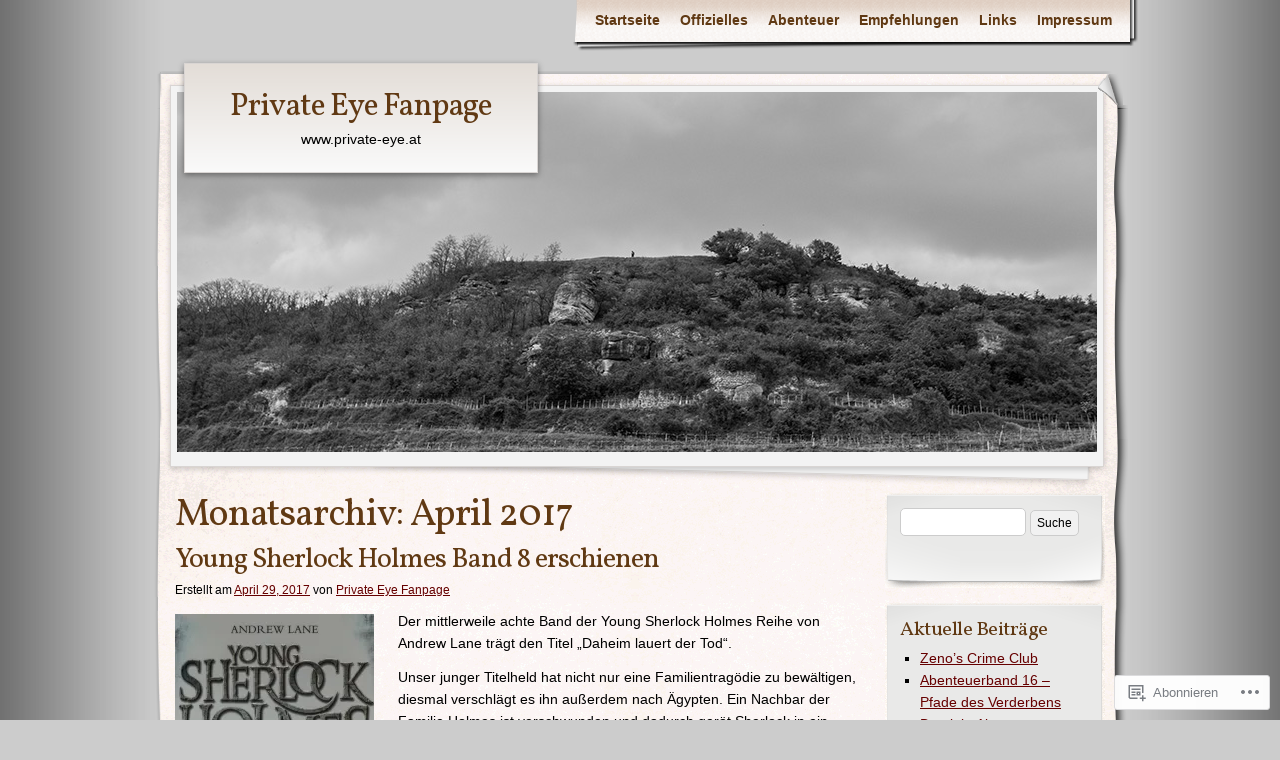

--- FILE ---
content_type: text/html; charset=UTF-8
request_url: https://private-eye.at/2017/04/
body_size: 20037
content:
<!DOCTYPE html>
<!--[if IE 8]>
<html id="ie8" lang="de-DE">
<![endif]-->
<!--[if !(IE 8)]><!-->
<html lang="de-DE">
<!--<![endif]-->
<head>
	<meta charset="UTF-8" />
	<title>April | 2017 | Private Eye Fanpage</title>
	<link rel="profile" href="http://gmpg.org/xfn/11" />
	<link rel="pingback" href="https://private-eye.at/xmlrpc.php" />
	<meta name='robots' content='max-image-preview:large' />
<meta name="google-site-verification" content="Pvc_95UoeCXz8sHzhEFjf2-jC_rmjz7cDH1r4Q1dDAI" />

<!-- Async WordPress.com Remote Login -->
<script id="wpcom_remote_login_js">
var wpcom_remote_login_extra_auth = '';
function wpcom_remote_login_remove_dom_node_id( element_id ) {
	var dom_node = document.getElementById( element_id );
	if ( dom_node ) { dom_node.parentNode.removeChild( dom_node ); }
}
function wpcom_remote_login_remove_dom_node_classes( class_name ) {
	var dom_nodes = document.querySelectorAll( '.' + class_name );
	for ( var i = 0; i < dom_nodes.length; i++ ) {
		dom_nodes[ i ].parentNode.removeChild( dom_nodes[ i ] );
	}
}
function wpcom_remote_login_final_cleanup() {
	wpcom_remote_login_remove_dom_node_classes( "wpcom_remote_login_msg" );
	wpcom_remote_login_remove_dom_node_id( "wpcom_remote_login_key" );
	wpcom_remote_login_remove_dom_node_id( "wpcom_remote_login_validate" );
	wpcom_remote_login_remove_dom_node_id( "wpcom_remote_login_js" );
	wpcom_remote_login_remove_dom_node_id( "wpcom_request_access_iframe" );
	wpcom_remote_login_remove_dom_node_id( "wpcom_request_access_styles" );
}

// Watch for messages back from the remote login
window.addEventListener( "message", function( e ) {
	if ( e.origin === "https://r-login.wordpress.com" ) {
		var data = {};
		try {
			data = JSON.parse( e.data );
		} catch( e ) {
			wpcom_remote_login_final_cleanup();
			return;
		}

		if ( data.msg === 'LOGIN' ) {
			// Clean up the login check iframe
			wpcom_remote_login_remove_dom_node_id( "wpcom_remote_login_key" );

			var id_regex = new RegExp( /^[0-9]+$/ );
			var token_regex = new RegExp( /^.*|.*|.*$/ );
			if (
				token_regex.test( data.token )
				&& id_regex.test( data.wpcomid )
			) {
				// We have everything we need to ask for a login
				var script = document.createElement( "script" );
				script.setAttribute( "id", "wpcom_remote_login_validate" );
				script.src = '/remote-login.php?wpcom_remote_login=validate'
					+ '&wpcomid=' + data.wpcomid
					+ '&token=' + encodeURIComponent( data.token )
					+ '&host=' + window.location.protocol
					+ '//' + window.location.hostname
					+ '&postid=844'
					+ '&is_singular=';
				document.body.appendChild( script );
			}

			return;
		}

		// Safari ITP, not logged in, so redirect
		if ( data.msg === 'LOGIN-REDIRECT' ) {
			window.location = 'https://wordpress.com/log-in?redirect_to=' + window.location.href;
			return;
		}

		// Safari ITP, storage access failed, remove the request
		if ( data.msg === 'LOGIN-REMOVE' ) {
			var css_zap = 'html { -webkit-transition: margin-top 1s; transition: margin-top 1s; } /* 9001 */ html { margin-top: 0 !important; } * html body { margin-top: 0 !important; } @media screen and ( max-width: 782px ) { html { margin-top: 0 !important; } * html body { margin-top: 0 !important; } }';
			var style_zap = document.createElement( 'style' );
			style_zap.type = 'text/css';
			style_zap.appendChild( document.createTextNode( css_zap ) );
			document.body.appendChild( style_zap );

			var e = document.getElementById( 'wpcom_request_access_iframe' );
			e.parentNode.removeChild( e );

			document.cookie = 'wordpress_com_login_access=denied; path=/; max-age=31536000';

			return;
		}

		// Safari ITP
		if ( data.msg === 'REQUEST_ACCESS' ) {
			console.log( 'request access: safari' );

			// Check ITP iframe enable/disable knob
			if ( wpcom_remote_login_extra_auth !== 'safari_itp_iframe' ) {
				return;
			}

			// If we are in a "private window" there is no ITP.
			var private_window = false;
			try {
				var opendb = window.openDatabase( null, null, null, null );
			} catch( e ) {
				private_window = true;
			}

			if ( private_window ) {
				console.log( 'private window' );
				return;
			}

			var iframe = document.createElement( 'iframe' );
			iframe.id = 'wpcom_request_access_iframe';
			iframe.setAttribute( 'scrolling', 'no' );
			iframe.setAttribute( 'sandbox', 'allow-storage-access-by-user-activation allow-scripts allow-same-origin allow-top-navigation-by-user-activation' );
			iframe.src = 'https://r-login.wordpress.com/remote-login.php?wpcom_remote_login=request_access&origin=' + encodeURIComponent( data.origin ) + '&wpcomid=' + encodeURIComponent( data.wpcomid );

			var css = 'html { -webkit-transition: margin-top 1s; transition: margin-top 1s; } /* 9001 */ html { margin-top: 46px !important; } * html body { margin-top: 46px !important; } @media screen and ( max-width: 660px ) { html { margin-top: 71px !important; } * html body { margin-top: 71px !important; } #wpcom_request_access_iframe { display: block; height: 71px !important; } } #wpcom_request_access_iframe { border: 0px; height: 46px; position: fixed; top: 0; left: 0; width: 100%; min-width: 100%; z-index: 99999; background: #23282d; } ';

			var style = document.createElement( 'style' );
			style.type = 'text/css';
			style.id = 'wpcom_request_access_styles';
			style.appendChild( document.createTextNode( css ) );
			document.body.appendChild( style );

			document.body.appendChild( iframe );
		}

		if ( data.msg === 'DONE' ) {
			wpcom_remote_login_final_cleanup();
		}
	}
}, false );

// Inject the remote login iframe after the page has had a chance to load
// more critical resources
window.addEventListener( "DOMContentLoaded", function( e ) {
	var iframe = document.createElement( "iframe" );
	iframe.style.display = "none";
	iframe.setAttribute( "scrolling", "no" );
	iframe.setAttribute( "id", "wpcom_remote_login_key" );
	iframe.src = "https://r-login.wordpress.com/remote-login.php"
		+ "?wpcom_remote_login=key"
		+ "&origin=aHR0cHM6Ly9wcml2YXRlLWV5ZS5hdA%3D%3D"
		+ "&wpcomid=51599577"
		+ "&time=" + Math.floor( Date.now() / 1000 );
	document.body.appendChild( iframe );
}, false );
</script>
<link rel='dns-prefetch' href='//s0.wp.com' />
<link rel='dns-prefetch' href='//fonts-api.wp.com' />
<link rel="alternate" type="application/rss+xml" title="Private Eye Fanpage &raquo; Feed" href="https://private-eye.at/feed/" />
<link rel="alternate" type="application/rss+xml" title="Private Eye Fanpage &raquo; Kommentar-Feed" href="https://private-eye.at/comments/feed/" />
	<script type="text/javascript">
		/* <![CDATA[ */
		function addLoadEvent(func) {
			var oldonload = window.onload;
			if (typeof window.onload != 'function') {
				window.onload = func;
			} else {
				window.onload = function () {
					oldonload();
					func();
				}
			}
		}
		/* ]]> */
	</script>
	<style id='wp-emoji-styles-inline-css'>

	img.wp-smiley, img.emoji {
		display: inline !important;
		border: none !important;
		box-shadow: none !important;
		height: 1em !important;
		width: 1em !important;
		margin: 0 0.07em !important;
		vertical-align: -0.1em !important;
		background: none !important;
		padding: 0 !important;
	}
/*# sourceURL=wp-emoji-styles-inline-css */
</style>
<link crossorigin='anonymous' rel='stylesheet' id='all-css-2-1' href='/wp-content/plugins/gutenberg-core/v22.2.0/build/styles/block-library/style.css?m=1764855221i&cssminify=yes' type='text/css' media='all' />
<style id='wp-block-library-inline-css'>
.has-text-align-justify {
	text-align:justify;
}
.has-text-align-justify{text-align:justify;}

/*# sourceURL=wp-block-library-inline-css */
</style><style id='global-styles-inline-css'>
:root{--wp--preset--aspect-ratio--square: 1;--wp--preset--aspect-ratio--4-3: 4/3;--wp--preset--aspect-ratio--3-4: 3/4;--wp--preset--aspect-ratio--3-2: 3/2;--wp--preset--aspect-ratio--2-3: 2/3;--wp--preset--aspect-ratio--16-9: 16/9;--wp--preset--aspect-ratio--9-16: 9/16;--wp--preset--color--black: #000000;--wp--preset--color--cyan-bluish-gray: #abb8c3;--wp--preset--color--white: #ffffff;--wp--preset--color--pale-pink: #f78da7;--wp--preset--color--vivid-red: #cf2e2e;--wp--preset--color--luminous-vivid-orange: #ff6900;--wp--preset--color--luminous-vivid-amber: #fcb900;--wp--preset--color--light-green-cyan: #7bdcb5;--wp--preset--color--vivid-green-cyan: #00d084;--wp--preset--color--pale-cyan-blue: #8ed1fc;--wp--preset--color--vivid-cyan-blue: #0693e3;--wp--preset--color--vivid-purple: #9b51e0;--wp--preset--gradient--vivid-cyan-blue-to-vivid-purple: linear-gradient(135deg,rgb(6,147,227) 0%,rgb(155,81,224) 100%);--wp--preset--gradient--light-green-cyan-to-vivid-green-cyan: linear-gradient(135deg,rgb(122,220,180) 0%,rgb(0,208,130) 100%);--wp--preset--gradient--luminous-vivid-amber-to-luminous-vivid-orange: linear-gradient(135deg,rgb(252,185,0) 0%,rgb(255,105,0) 100%);--wp--preset--gradient--luminous-vivid-orange-to-vivid-red: linear-gradient(135deg,rgb(255,105,0) 0%,rgb(207,46,46) 100%);--wp--preset--gradient--very-light-gray-to-cyan-bluish-gray: linear-gradient(135deg,rgb(238,238,238) 0%,rgb(169,184,195) 100%);--wp--preset--gradient--cool-to-warm-spectrum: linear-gradient(135deg,rgb(74,234,220) 0%,rgb(151,120,209) 20%,rgb(207,42,186) 40%,rgb(238,44,130) 60%,rgb(251,105,98) 80%,rgb(254,248,76) 100%);--wp--preset--gradient--blush-light-purple: linear-gradient(135deg,rgb(255,206,236) 0%,rgb(152,150,240) 100%);--wp--preset--gradient--blush-bordeaux: linear-gradient(135deg,rgb(254,205,165) 0%,rgb(254,45,45) 50%,rgb(107,0,62) 100%);--wp--preset--gradient--luminous-dusk: linear-gradient(135deg,rgb(255,203,112) 0%,rgb(199,81,192) 50%,rgb(65,88,208) 100%);--wp--preset--gradient--pale-ocean: linear-gradient(135deg,rgb(255,245,203) 0%,rgb(182,227,212) 50%,rgb(51,167,181) 100%);--wp--preset--gradient--electric-grass: linear-gradient(135deg,rgb(202,248,128) 0%,rgb(113,206,126) 100%);--wp--preset--gradient--midnight: linear-gradient(135deg,rgb(2,3,129) 0%,rgb(40,116,252) 100%);--wp--preset--font-size--small: 13px;--wp--preset--font-size--medium: 20px;--wp--preset--font-size--large: 36px;--wp--preset--font-size--x-large: 42px;--wp--preset--font-family--albert-sans: 'Albert Sans', sans-serif;--wp--preset--font-family--alegreya: Alegreya, serif;--wp--preset--font-family--arvo: Arvo, serif;--wp--preset--font-family--bodoni-moda: 'Bodoni Moda', serif;--wp--preset--font-family--bricolage-grotesque: 'Bricolage Grotesque', sans-serif;--wp--preset--font-family--cabin: Cabin, sans-serif;--wp--preset--font-family--chivo: Chivo, sans-serif;--wp--preset--font-family--commissioner: Commissioner, sans-serif;--wp--preset--font-family--cormorant: Cormorant, serif;--wp--preset--font-family--courier-prime: 'Courier Prime', monospace;--wp--preset--font-family--crimson-pro: 'Crimson Pro', serif;--wp--preset--font-family--dm-mono: 'DM Mono', monospace;--wp--preset--font-family--dm-sans: 'DM Sans', sans-serif;--wp--preset--font-family--dm-serif-display: 'DM Serif Display', serif;--wp--preset--font-family--domine: Domine, serif;--wp--preset--font-family--eb-garamond: 'EB Garamond', serif;--wp--preset--font-family--epilogue: Epilogue, sans-serif;--wp--preset--font-family--fahkwang: Fahkwang, sans-serif;--wp--preset--font-family--figtree: Figtree, sans-serif;--wp--preset--font-family--fira-sans: 'Fira Sans', sans-serif;--wp--preset--font-family--fjalla-one: 'Fjalla One', sans-serif;--wp--preset--font-family--fraunces: Fraunces, serif;--wp--preset--font-family--gabarito: Gabarito, system-ui;--wp--preset--font-family--ibm-plex-mono: 'IBM Plex Mono', monospace;--wp--preset--font-family--ibm-plex-sans: 'IBM Plex Sans', sans-serif;--wp--preset--font-family--ibarra-real-nova: 'Ibarra Real Nova', serif;--wp--preset--font-family--instrument-serif: 'Instrument Serif', serif;--wp--preset--font-family--inter: Inter, sans-serif;--wp--preset--font-family--josefin-sans: 'Josefin Sans', sans-serif;--wp--preset--font-family--jost: Jost, sans-serif;--wp--preset--font-family--libre-baskerville: 'Libre Baskerville', serif;--wp--preset--font-family--libre-franklin: 'Libre Franklin', sans-serif;--wp--preset--font-family--literata: Literata, serif;--wp--preset--font-family--lora: Lora, serif;--wp--preset--font-family--merriweather: Merriweather, serif;--wp--preset--font-family--montserrat: Montserrat, sans-serif;--wp--preset--font-family--newsreader: Newsreader, serif;--wp--preset--font-family--noto-sans-mono: 'Noto Sans Mono', sans-serif;--wp--preset--font-family--nunito: Nunito, sans-serif;--wp--preset--font-family--open-sans: 'Open Sans', sans-serif;--wp--preset--font-family--overpass: Overpass, sans-serif;--wp--preset--font-family--pt-serif: 'PT Serif', serif;--wp--preset--font-family--petrona: Petrona, serif;--wp--preset--font-family--piazzolla: Piazzolla, serif;--wp--preset--font-family--playfair-display: 'Playfair Display', serif;--wp--preset--font-family--plus-jakarta-sans: 'Plus Jakarta Sans', sans-serif;--wp--preset--font-family--poppins: Poppins, sans-serif;--wp--preset--font-family--raleway: Raleway, sans-serif;--wp--preset--font-family--roboto: Roboto, sans-serif;--wp--preset--font-family--roboto-slab: 'Roboto Slab', serif;--wp--preset--font-family--rubik: Rubik, sans-serif;--wp--preset--font-family--rufina: Rufina, serif;--wp--preset--font-family--sora: Sora, sans-serif;--wp--preset--font-family--source-sans-3: 'Source Sans 3', sans-serif;--wp--preset--font-family--source-serif-4: 'Source Serif 4', serif;--wp--preset--font-family--space-mono: 'Space Mono', monospace;--wp--preset--font-family--syne: Syne, sans-serif;--wp--preset--font-family--texturina: Texturina, serif;--wp--preset--font-family--urbanist: Urbanist, sans-serif;--wp--preset--font-family--work-sans: 'Work Sans', sans-serif;--wp--preset--spacing--20: 0.44rem;--wp--preset--spacing--30: 0.67rem;--wp--preset--spacing--40: 1rem;--wp--preset--spacing--50: 1.5rem;--wp--preset--spacing--60: 2.25rem;--wp--preset--spacing--70: 3.38rem;--wp--preset--spacing--80: 5.06rem;--wp--preset--shadow--natural: 6px 6px 9px rgba(0, 0, 0, 0.2);--wp--preset--shadow--deep: 12px 12px 50px rgba(0, 0, 0, 0.4);--wp--preset--shadow--sharp: 6px 6px 0px rgba(0, 0, 0, 0.2);--wp--preset--shadow--outlined: 6px 6px 0px -3px rgb(255, 255, 255), 6px 6px rgb(0, 0, 0);--wp--preset--shadow--crisp: 6px 6px 0px rgb(0, 0, 0);}:where(.is-layout-flex){gap: 0.5em;}:where(.is-layout-grid){gap: 0.5em;}body .is-layout-flex{display: flex;}.is-layout-flex{flex-wrap: wrap;align-items: center;}.is-layout-flex > :is(*, div){margin: 0;}body .is-layout-grid{display: grid;}.is-layout-grid > :is(*, div){margin: 0;}:where(.wp-block-columns.is-layout-flex){gap: 2em;}:where(.wp-block-columns.is-layout-grid){gap: 2em;}:where(.wp-block-post-template.is-layout-flex){gap: 1.25em;}:where(.wp-block-post-template.is-layout-grid){gap: 1.25em;}.has-black-color{color: var(--wp--preset--color--black) !important;}.has-cyan-bluish-gray-color{color: var(--wp--preset--color--cyan-bluish-gray) !important;}.has-white-color{color: var(--wp--preset--color--white) !important;}.has-pale-pink-color{color: var(--wp--preset--color--pale-pink) !important;}.has-vivid-red-color{color: var(--wp--preset--color--vivid-red) !important;}.has-luminous-vivid-orange-color{color: var(--wp--preset--color--luminous-vivid-orange) !important;}.has-luminous-vivid-amber-color{color: var(--wp--preset--color--luminous-vivid-amber) !important;}.has-light-green-cyan-color{color: var(--wp--preset--color--light-green-cyan) !important;}.has-vivid-green-cyan-color{color: var(--wp--preset--color--vivid-green-cyan) !important;}.has-pale-cyan-blue-color{color: var(--wp--preset--color--pale-cyan-blue) !important;}.has-vivid-cyan-blue-color{color: var(--wp--preset--color--vivid-cyan-blue) !important;}.has-vivid-purple-color{color: var(--wp--preset--color--vivid-purple) !important;}.has-black-background-color{background-color: var(--wp--preset--color--black) !important;}.has-cyan-bluish-gray-background-color{background-color: var(--wp--preset--color--cyan-bluish-gray) !important;}.has-white-background-color{background-color: var(--wp--preset--color--white) !important;}.has-pale-pink-background-color{background-color: var(--wp--preset--color--pale-pink) !important;}.has-vivid-red-background-color{background-color: var(--wp--preset--color--vivid-red) !important;}.has-luminous-vivid-orange-background-color{background-color: var(--wp--preset--color--luminous-vivid-orange) !important;}.has-luminous-vivid-amber-background-color{background-color: var(--wp--preset--color--luminous-vivid-amber) !important;}.has-light-green-cyan-background-color{background-color: var(--wp--preset--color--light-green-cyan) !important;}.has-vivid-green-cyan-background-color{background-color: var(--wp--preset--color--vivid-green-cyan) !important;}.has-pale-cyan-blue-background-color{background-color: var(--wp--preset--color--pale-cyan-blue) !important;}.has-vivid-cyan-blue-background-color{background-color: var(--wp--preset--color--vivid-cyan-blue) !important;}.has-vivid-purple-background-color{background-color: var(--wp--preset--color--vivid-purple) !important;}.has-black-border-color{border-color: var(--wp--preset--color--black) !important;}.has-cyan-bluish-gray-border-color{border-color: var(--wp--preset--color--cyan-bluish-gray) !important;}.has-white-border-color{border-color: var(--wp--preset--color--white) !important;}.has-pale-pink-border-color{border-color: var(--wp--preset--color--pale-pink) !important;}.has-vivid-red-border-color{border-color: var(--wp--preset--color--vivid-red) !important;}.has-luminous-vivid-orange-border-color{border-color: var(--wp--preset--color--luminous-vivid-orange) !important;}.has-luminous-vivid-amber-border-color{border-color: var(--wp--preset--color--luminous-vivid-amber) !important;}.has-light-green-cyan-border-color{border-color: var(--wp--preset--color--light-green-cyan) !important;}.has-vivid-green-cyan-border-color{border-color: var(--wp--preset--color--vivid-green-cyan) !important;}.has-pale-cyan-blue-border-color{border-color: var(--wp--preset--color--pale-cyan-blue) !important;}.has-vivid-cyan-blue-border-color{border-color: var(--wp--preset--color--vivid-cyan-blue) !important;}.has-vivid-purple-border-color{border-color: var(--wp--preset--color--vivid-purple) !important;}.has-vivid-cyan-blue-to-vivid-purple-gradient-background{background: var(--wp--preset--gradient--vivid-cyan-blue-to-vivid-purple) !important;}.has-light-green-cyan-to-vivid-green-cyan-gradient-background{background: var(--wp--preset--gradient--light-green-cyan-to-vivid-green-cyan) !important;}.has-luminous-vivid-amber-to-luminous-vivid-orange-gradient-background{background: var(--wp--preset--gradient--luminous-vivid-amber-to-luminous-vivid-orange) !important;}.has-luminous-vivid-orange-to-vivid-red-gradient-background{background: var(--wp--preset--gradient--luminous-vivid-orange-to-vivid-red) !important;}.has-very-light-gray-to-cyan-bluish-gray-gradient-background{background: var(--wp--preset--gradient--very-light-gray-to-cyan-bluish-gray) !important;}.has-cool-to-warm-spectrum-gradient-background{background: var(--wp--preset--gradient--cool-to-warm-spectrum) !important;}.has-blush-light-purple-gradient-background{background: var(--wp--preset--gradient--blush-light-purple) !important;}.has-blush-bordeaux-gradient-background{background: var(--wp--preset--gradient--blush-bordeaux) !important;}.has-luminous-dusk-gradient-background{background: var(--wp--preset--gradient--luminous-dusk) !important;}.has-pale-ocean-gradient-background{background: var(--wp--preset--gradient--pale-ocean) !important;}.has-electric-grass-gradient-background{background: var(--wp--preset--gradient--electric-grass) !important;}.has-midnight-gradient-background{background: var(--wp--preset--gradient--midnight) !important;}.has-small-font-size{font-size: var(--wp--preset--font-size--small) !important;}.has-medium-font-size{font-size: var(--wp--preset--font-size--medium) !important;}.has-large-font-size{font-size: var(--wp--preset--font-size--large) !important;}.has-x-large-font-size{font-size: var(--wp--preset--font-size--x-large) !important;}.has-albert-sans-font-family{font-family: var(--wp--preset--font-family--albert-sans) !important;}.has-alegreya-font-family{font-family: var(--wp--preset--font-family--alegreya) !important;}.has-arvo-font-family{font-family: var(--wp--preset--font-family--arvo) !important;}.has-bodoni-moda-font-family{font-family: var(--wp--preset--font-family--bodoni-moda) !important;}.has-bricolage-grotesque-font-family{font-family: var(--wp--preset--font-family--bricolage-grotesque) !important;}.has-cabin-font-family{font-family: var(--wp--preset--font-family--cabin) !important;}.has-chivo-font-family{font-family: var(--wp--preset--font-family--chivo) !important;}.has-commissioner-font-family{font-family: var(--wp--preset--font-family--commissioner) !important;}.has-cormorant-font-family{font-family: var(--wp--preset--font-family--cormorant) !important;}.has-courier-prime-font-family{font-family: var(--wp--preset--font-family--courier-prime) !important;}.has-crimson-pro-font-family{font-family: var(--wp--preset--font-family--crimson-pro) !important;}.has-dm-mono-font-family{font-family: var(--wp--preset--font-family--dm-mono) !important;}.has-dm-sans-font-family{font-family: var(--wp--preset--font-family--dm-sans) !important;}.has-dm-serif-display-font-family{font-family: var(--wp--preset--font-family--dm-serif-display) !important;}.has-domine-font-family{font-family: var(--wp--preset--font-family--domine) !important;}.has-eb-garamond-font-family{font-family: var(--wp--preset--font-family--eb-garamond) !important;}.has-epilogue-font-family{font-family: var(--wp--preset--font-family--epilogue) !important;}.has-fahkwang-font-family{font-family: var(--wp--preset--font-family--fahkwang) !important;}.has-figtree-font-family{font-family: var(--wp--preset--font-family--figtree) !important;}.has-fira-sans-font-family{font-family: var(--wp--preset--font-family--fira-sans) !important;}.has-fjalla-one-font-family{font-family: var(--wp--preset--font-family--fjalla-one) !important;}.has-fraunces-font-family{font-family: var(--wp--preset--font-family--fraunces) !important;}.has-gabarito-font-family{font-family: var(--wp--preset--font-family--gabarito) !important;}.has-ibm-plex-mono-font-family{font-family: var(--wp--preset--font-family--ibm-plex-mono) !important;}.has-ibm-plex-sans-font-family{font-family: var(--wp--preset--font-family--ibm-plex-sans) !important;}.has-ibarra-real-nova-font-family{font-family: var(--wp--preset--font-family--ibarra-real-nova) !important;}.has-instrument-serif-font-family{font-family: var(--wp--preset--font-family--instrument-serif) !important;}.has-inter-font-family{font-family: var(--wp--preset--font-family--inter) !important;}.has-josefin-sans-font-family{font-family: var(--wp--preset--font-family--josefin-sans) !important;}.has-jost-font-family{font-family: var(--wp--preset--font-family--jost) !important;}.has-libre-baskerville-font-family{font-family: var(--wp--preset--font-family--libre-baskerville) !important;}.has-libre-franklin-font-family{font-family: var(--wp--preset--font-family--libre-franklin) !important;}.has-literata-font-family{font-family: var(--wp--preset--font-family--literata) !important;}.has-lora-font-family{font-family: var(--wp--preset--font-family--lora) !important;}.has-merriweather-font-family{font-family: var(--wp--preset--font-family--merriweather) !important;}.has-montserrat-font-family{font-family: var(--wp--preset--font-family--montserrat) !important;}.has-newsreader-font-family{font-family: var(--wp--preset--font-family--newsreader) !important;}.has-noto-sans-mono-font-family{font-family: var(--wp--preset--font-family--noto-sans-mono) !important;}.has-nunito-font-family{font-family: var(--wp--preset--font-family--nunito) !important;}.has-open-sans-font-family{font-family: var(--wp--preset--font-family--open-sans) !important;}.has-overpass-font-family{font-family: var(--wp--preset--font-family--overpass) !important;}.has-pt-serif-font-family{font-family: var(--wp--preset--font-family--pt-serif) !important;}.has-petrona-font-family{font-family: var(--wp--preset--font-family--petrona) !important;}.has-piazzolla-font-family{font-family: var(--wp--preset--font-family--piazzolla) !important;}.has-playfair-display-font-family{font-family: var(--wp--preset--font-family--playfair-display) !important;}.has-plus-jakarta-sans-font-family{font-family: var(--wp--preset--font-family--plus-jakarta-sans) !important;}.has-poppins-font-family{font-family: var(--wp--preset--font-family--poppins) !important;}.has-raleway-font-family{font-family: var(--wp--preset--font-family--raleway) !important;}.has-roboto-font-family{font-family: var(--wp--preset--font-family--roboto) !important;}.has-roboto-slab-font-family{font-family: var(--wp--preset--font-family--roboto-slab) !important;}.has-rubik-font-family{font-family: var(--wp--preset--font-family--rubik) !important;}.has-rufina-font-family{font-family: var(--wp--preset--font-family--rufina) !important;}.has-sora-font-family{font-family: var(--wp--preset--font-family--sora) !important;}.has-source-sans-3-font-family{font-family: var(--wp--preset--font-family--source-sans-3) !important;}.has-source-serif-4-font-family{font-family: var(--wp--preset--font-family--source-serif-4) !important;}.has-space-mono-font-family{font-family: var(--wp--preset--font-family--space-mono) !important;}.has-syne-font-family{font-family: var(--wp--preset--font-family--syne) !important;}.has-texturina-font-family{font-family: var(--wp--preset--font-family--texturina) !important;}.has-urbanist-font-family{font-family: var(--wp--preset--font-family--urbanist) !important;}.has-work-sans-font-family{font-family: var(--wp--preset--font-family--work-sans) !important;}
/*# sourceURL=global-styles-inline-css */
</style>

<style id='classic-theme-styles-inline-css'>
/*! This file is auto-generated */
.wp-block-button__link{color:#fff;background-color:#32373c;border-radius:9999px;box-shadow:none;text-decoration:none;padding:calc(.667em + 2px) calc(1.333em + 2px);font-size:1.125em}.wp-block-file__button{background:#32373c;color:#fff;text-decoration:none}
/*# sourceURL=/wp-includes/css/classic-themes.min.css */
</style>
<link crossorigin='anonymous' rel='stylesheet' id='all-css-4-1' href='/_static/??-eJx9jt0KwjAMhV/INHQb/lyIz9J2QTubrjTthm9vRZiC4E0uDt93TnBN4OZYKBZMoV59FHSzDbO7C3ZKH5UG8ZwCQaZFDTh6KRsBUh6BlBPZ4VcRV/h0ZWo5J1NeBNPoDQXihv3T1tQcsDZlEoF22VeGcmui/HjvGFO1aMalJbVtTnPN0QTcPrzwWR8GvT/1faenJ5sjW0M=&cssminify=yes' type='text/css' media='all' />
<link rel='stylesheet' id='adventurejournal-vollkorn-css' href='https://fonts-api.wp.com/css?family=Vollkorn%3A400%2C700&#038;ver=6.9-RC2-61304' media='all' />
<link crossorigin='anonymous' rel='stylesheet' id='all-css-6-1' href='/_static/??-eJzTLy/QTc7PK0nNK9HPLdUtyClNz8wr1i9KTcrJTwcy0/WTi5G5ekCujj52Temp+bo5+cmJJZn5eSgc3bScxMwikFb7XFtDE1NLExMLc0OTLACohS2q&cssminify=yes' type='text/css' media='all' />
<link crossorigin='anonymous' rel='stylesheet' id='print-css-7-1' href='/wp-content/mu-plugins/global-print/global-print.css?m=1465851035i&cssminify=yes' type='text/css' media='print' />
<style id='jetpack-global-styles-frontend-style-inline-css'>
:root { --font-headings: unset; --font-base: unset; --font-headings-default: -apple-system,BlinkMacSystemFont,"Segoe UI",Roboto,Oxygen-Sans,Ubuntu,Cantarell,"Helvetica Neue",sans-serif; --font-base-default: -apple-system,BlinkMacSystemFont,"Segoe UI",Roboto,Oxygen-Sans,Ubuntu,Cantarell,"Helvetica Neue",sans-serif;}
/*# sourceURL=jetpack-global-styles-frontend-style-inline-css */
</style>
<link crossorigin='anonymous' rel='stylesheet' id='all-css-10-1' href='/wp-content/themes/h4/global.css?m=1420737423i&cssminify=yes' type='text/css' media='all' />
<script type="text/javascript" id="wpcom-actionbar-placeholder-js-extra">
/* <![CDATA[ */
var actionbardata = {"siteID":"51599577","postID":"0","siteURL":"https://private-eye.at","xhrURL":"https://private-eye.at/wp-admin/admin-ajax.php","nonce":"ea2019d99d","isLoggedIn":"","statusMessage":"","subsEmailDefault":"instantly","proxyScriptUrl":"https://s0.wp.com/wp-content/js/wpcom-proxy-request.js?m=1513050504i&amp;ver=20211021","i18n":{"followedText":"Neue Beitr\u00e4ge von dieser Website erscheinen nun in deinem \u003Ca href=\"https://wordpress.com/reader\"\u003EReader\u003C/a\u003E","foldBar":"Diese Leiste einklappen","unfoldBar":"Diese Leiste aufklappen","shortLinkCopied":"Kurzlink in Zwischenablage kopiert"}};
//# sourceURL=wpcom-actionbar-placeholder-js-extra
/* ]]> */
</script>
<script type="text/javascript" id="jetpack-mu-wpcom-settings-js-before">
/* <![CDATA[ */
var JETPACK_MU_WPCOM_SETTINGS = {"assetsUrl":"https://s0.wp.com/wp-content/mu-plugins/jetpack-mu-wpcom-plugin/moon/jetpack_vendor/automattic/jetpack-mu-wpcom/src/build/"};
//# sourceURL=jetpack-mu-wpcom-settings-js-before
/* ]]> */
</script>
<script crossorigin='anonymous' type='text/javascript'  src='/wp-content/js/rlt-proxy.js?m=1720530689i'></script>
<script type="text/javascript" id="rlt-proxy-js-after">
/* <![CDATA[ */
	rltInitialize( {"token":null,"iframeOrigins":["https:\/\/widgets.wp.com"]} );
//# sourceURL=rlt-proxy-js-after
/* ]]> */
</script>
<link rel="EditURI" type="application/rsd+xml" title="RSD" href="https://privateeyefanpage.wordpress.com/xmlrpc.php?rsd" />
<meta name="generator" content="WordPress.com" />

<!-- Jetpack Open Graph Tags -->
<meta property="og:type" content="website" />
<meta property="og:title" content="April 2017 &#8211; Private Eye Fanpage" />
<meta property="og:site_name" content="Private Eye Fanpage" />
<meta property="og:image" content="https://secure.gravatar.com/blavatar/1b43264c13936f3d455cf62486d9d5c4b07f06d01096a11904f3145a6c099d6b?s=200&#038;ts=1769046061" />
<meta property="og:image:width" content="200" />
<meta property="og:image:height" content="200" />
<meta property="og:image:alt" content="" />
<meta property="og:locale" content="de_DE" />

<!-- End Jetpack Open Graph Tags -->
<link rel="shortcut icon" type="image/x-icon" href="https://secure.gravatar.com/blavatar/1b43264c13936f3d455cf62486d9d5c4b07f06d01096a11904f3145a6c099d6b?s=32" sizes="16x16" />
<link rel="icon" type="image/x-icon" href="https://secure.gravatar.com/blavatar/1b43264c13936f3d455cf62486d9d5c4b07f06d01096a11904f3145a6c099d6b?s=32" sizes="16x16" />
<link rel="apple-touch-icon" href="https://secure.gravatar.com/blavatar/1b43264c13936f3d455cf62486d9d5c4b07f06d01096a11904f3145a6c099d6b?s=114" />
<link rel='openid.server' href='https://private-eye.at/?openidserver=1' />
<link rel='openid.delegate' href='https://private-eye.at/' />
<link rel="search" type="application/opensearchdescription+xml" href="https://private-eye.at/osd.xml" title="Private Eye Fanpage" />
<link rel="search" type="application/opensearchdescription+xml" href="https://s1.wp.com/opensearch.xml" title="WordPress.com" />
<meta name="theme-color" content="#cccccc" />
<style type="text/css">.recentcomments a{display:inline !important;padding:0 !important;margin:0 !important;}</style>		<style type="text/css">
			.recentcomments a {
				display: inline !important;
				padding: 0 !important;
				margin: 0 !important;
			}

			table.recentcommentsavatartop img.avatar, table.recentcommentsavatarend img.avatar {
				border: 0px;
				margin: 0;
			}

			table.recentcommentsavatartop a, table.recentcommentsavatarend a {
				border: 0px !important;
				background-color: transparent !important;
			}

			td.recentcommentsavatarend, td.recentcommentsavatartop {
				padding: 0px 0px 1px 0px;
				margin: 0px;
			}

			td.recentcommentstextend {
				border: none !important;
				padding: 0px 0px 2px 10px;
			}

			.rtl td.recentcommentstextend {
				padding: 0px 10px 2px 0px;
			}

			td.recentcommentstexttop {
				border: none;
				padding: 0px 0px 0px 10px;
			}

			.rtl td.recentcommentstexttop {
				padding: 0px 10px 0px 0px;
			}
		</style>
		<meta name="description" content="2 Beiträge von Private Eye Fanpage am April 2017 veröffentlicht" />
	<style>
	#wrapper-content {
		margin-top: -373px;
		padding-top: 375px;
	}
	</style>
<style type="text/css" id="custom-background-css">
body.custom-background { background-color: #cccccc; }
</style>
	<style type="text/css" id="custom-colors-css">	#colophon p {
		text-shadow: none;
	}
#colophon p { color: #4F4F4F;}
#colophon a { color: #4F4F4F;}
body.custom-background { background-color: #CCCCCC;}
</style>
<link crossorigin='anonymous' rel='stylesheet' id='all-css-0-3' href='/_static/??-eJyNjMEKgzAQBX9Ifdha9CJ+StF1KdFkN7gJ+X0RbM89zjAMSqxJJbEkhFxHnz9ODBunONN+M4Kq4O2EsHil3WDFRT4aMqvw/yHomj0baD40G/tf9BXXcApj27+ej6Hr2247ASkBO20=&cssminify=yes' type='text/css' media='all' />
</head>
<body class="archive date custom-background wp-theme-pubadventure-journal customizer-styles-applied col-2-left jetpack-reblog-enabled custom-colors">
	<div id="container">
		<div id="container2">
					<div id="menu" role="navigation">
				<span class="assistive-text">Hauptmenü</span>
				<div class="skip-link screen-reader-text"><a href="#content" title="Zum Inhalt springen">Zum Inhalt springen</a></div>
				<div id="menu-wrap">
					<div id="nav-right"></div>
					<div class="menu-menu-1-container"><ul id="menu-menu-1" class="menu"><li id="menu-item-476" class="menu-item menu-item-type-custom menu-item-object-custom menu-item-476"><a href="https://privateeyefanpage.wordpress.com/">Startseite</a></li>
<li id="menu-item-482" class="menu-item menu-item-type-taxonomy menu-item-object-category menu-item-482"><a href="https://private-eye.at/category/offizielles/">Offizielles</a></li>
<li id="menu-item-483" class="menu-item menu-item-type-taxonomy menu-item-object-category menu-item-has-children menu-item-483"><a href="https://private-eye.at/category/abenteuer/">Abenteuer</a>
<ul class="sub-menu">
	<li id="menu-item-542" class="menu-item menu-item-type-post_type menu-item-object-page menu-item-542"><a href="https://private-eye.at/abenteuerliste/">Abenteuerliste</a></li>
</ul>
</li>
<li id="menu-item-484" class="menu-item menu-item-type-taxonomy menu-item-object-category menu-item-484"><a href="https://private-eye.at/category/empfehlungen/">Empfehlungen</a></li>
<li id="menu-item-478" class="menu-item menu-item-type-post_type menu-item-object-page menu-item-478"><a href="https://private-eye.at/links/">Links</a></li>
<li id="menu-item-477" class="menu-item menu-item-type-post_type menu-item-object-page menu-item-477"><a href="https://private-eye.at/about/">Impressum</a></li>
</ul></div>					<div class="clear"></div>
				</div>
			</div>
			<div class="clear"></div>
			<div id="wrapper-top">
				<div id="page-curl"></div>
			</div>
			<div id="header">
				<div id="logo">
					<div id="site-title"><a href="https://private-eye.at/" title="Private Eye Fanpage" rel="home">Private Eye Fanpage</a></div>
					<div id="site-description">www.private-eye.at</div>
				</div>
				<div id="banner">
										<img src="https://private-eye.at/wp-content/uploads/2016/05/pe_banner_09.jpg" width="920" height="360" alt="" />
								</div>
			</div><!-- #header -->
		<div id="wrapper-content">
	<div id="content" class="clearfix">
		<div id="main-content">
							<h1 class="entry-title">
									Monatsarchiv: <span>April 2017</span>								</h1>

				



	<div id="post-844" class="post-844 post type-post status-publish format-standard hentry category-neues category-sherlock-holmes tag-sherlock-holmes">
				<h2 class="entry-title"><a href="https://private-eye.at/2017/04/29/young-sherlock-8-erschienen/" rel="bookmark">Young Sherlock Holmes Band 8&nbsp;erschienen</a></h2>
			<div class="entry-meta">
			<span class="meta-prep meta-prep-author">Erstellt am</span> <a href="https://private-eye.at/2017/04/29/young-sherlock-8-erschienen/" title="1:55 pm" rel="bookmark"><span class="entry-date">April 29, 2017</span></a> <span class="meta-sep">von</span> <span class="author vcard"><a class="url fn n" href="https://private-eye.at/author/privateeyefanpage/" title="Zeige alle Beiträge von Private Eye Fanpage">Private Eye Fanpage</a></span>			</div><!-- .entry-meta -->

				<div class="entry-content">
				<p><img data-attachment-id="868" data-permalink="https://private-eye.at/2017/04/29/young-sherlock-8-erschienen/young_sherlock_08_cover/" data-orig-file="https://private-eye.at/wp-content/uploads/2017/04/young_sherlock_08_cover.jpg" data-orig-size="2141,3223" data-comments-opened="1" data-image-meta="{&quot;aperture&quot;:&quot;0&quot;,&quot;credit&quot;:&quot;&quot;,&quot;camera&quot;:&quot;&quot;,&quot;caption&quot;:&quot;&quot;,&quot;created_timestamp&quot;:&quot;0&quot;,&quot;copyright&quot;:&quot;&quot;,&quot;focal_length&quot;:&quot;0&quot;,&quot;iso&quot;:&quot;0&quot;,&quot;shutter_speed&quot;:&quot;0&quot;,&quot;title&quot;:&quot;&quot;,&quot;orientation&quot;:&quot;0&quot;}" data-image-title="Young_Sherlock_08_Cover" data-image-description="" data-image-caption="" data-medium-file="https://private-eye.at/wp-content/uploads/2017/04/young_sherlock_08_cover.jpg?w=199" data-large-file="https://private-eye.at/wp-content/uploads/2017/04/young_sherlock_08_cover.jpg?w=680" class="alignleft size-medium wp-image-868" src="https://private-eye.at/wp-content/uploads/2017/04/young_sherlock_08_cover.jpg?w=199&#038;h=300" alt="Young_Sherlock_08_Cover" width="199" height="300" srcset="https://private-eye.at/wp-content/uploads/2017/04/young_sherlock_08_cover.jpg?w=199 199w, https://private-eye.at/wp-content/uploads/2017/04/young_sherlock_08_cover.jpg?w=398 398w, https://private-eye.at/wp-content/uploads/2017/04/young_sherlock_08_cover.jpg?w=100 100w" sizes="(max-width: 199px) 100vw, 199px" />Der mittlerweile achte Band der Young Sherlock Holmes Reihe von Andrew Lane trägt den Titel &#8222;Daheim lauert der Tod&#8220;.</p>
<p>Unser junger Titelheld hat nicht nur eine Familientragödie zu bewältigen, diesmal verschlägt es ihn außerdem nach Ägypten. Ein Nachbar der Familie Holmes ist verschwunden und dadurch gerät Sherlock in ein weiteres Abenteuer.</p>
<p>Erhältlich in jeder gut sortierten Buchhandlung.</p>
			</div><!-- .entry-content -->
	
						<div class="entry-utility">
																<span class="cat-links">
						<span class="entry-utility-prep entry-utility-prep-cat-links">Kategorien: </span> <a href="https://private-eye.at/category/neues/" rel="category tag">Neues</a>, <a href="https://private-eye.at/category/sherlock-holmes/" rel="category tag">Sherlock Holmes</a>					</span>
								<span class="meta-sep">|</span> <span class="tag-links"><span class="entry-utility-prep entry-utility-prep-tag-links">Schlagwörter: <a href="https://private-eye.at/tag/sherlock-holmes/" rel="tag">Sherlock Holmes</a></span></span>								<span class="meta-sep">|</span>
				<span class="comments-link"><a href="https://private-eye.at/2017/04/29/young-sherlock-8-erschienen/#respond">Hinterlasse einen Kommentar</a></span>
							</div><!-- .entry-utility -->
			
		</div><!-- #post-## -->

		

	<div id="post-840" class="post-840 post type-post status-publish format-standard hentry category-abenteuer">
				<h2 class="entry-title"><a href="https://private-eye.at/2017/04/19/ein-offensichtlicher-fall/" rel="bookmark">Ein offensichtlicher Fall (von Andreas&nbsp;Teubner)</a></h2>
			<div class="entry-meta">
			<span class="meta-prep meta-prep-author">Erstellt am</span> <a href="https://private-eye.at/2017/04/19/ein-offensichtlicher-fall/" title="8:51 pm" rel="bookmark"><span class="entry-date">April 19, 2017</span></a> <span class="meta-sep">von</span> <span class="author vcard"><a class="url fn n" href="https://private-eye.at/author/privateeyefanpage/" title="Zeige alle Beiträge von Private Eye Fanpage">Private Eye Fanpage</a></span>			</div><!-- .entry-meta -->

				<div class="entry-content">
				<p><a href="https://private-eye.at/wp-content/uploads/2017/04/offensichtlicher_fall.jpg"><img data-attachment-id="841" data-permalink="https://private-eye.at/2017/04/19/ein-offensichtlicher-fall/offensichtlicher_fall/" data-orig-file="https://private-eye.at/wp-content/uploads/2017/04/offensichtlicher_fall.jpg" data-orig-size="582,826" data-comments-opened="1" data-image-meta="{&quot;aperture&quot;:&quot;0&quot;,&quot;credit&quot;:&quot;&quot;,&quot;camera&quot;:&quot;&quot;,&quot;caption&quot;:&quot;&quot;,&quot;created_timestamp&quot;:&quot;0&quot;,&quot;copyright&quot;:&quot;&quot;,&quot;focal_length&quot;:&quot;0&quot;,&quot;iso&quot;:&quot;0&quot;,&quot;shutter_speed&quot;:&quot;0&quot;,&quot;title&quot;:&quot;&quot;,&quot;orientation&quot;:&quot;0&quot;}" data-image-title="offensichtlicher_fall" data-image-description="" data-image-caption="" data-medium-file="https://private-eye.at/wp-content/uploads/2017/04/offensichtlicher_fall.jpg?w=211" data-large-file="https://private-eye.at/wp-content/uploads/2017/04/offensichtlicher_fall.jpg?w=582" class="alignleft wp-image-841 size-medium" src="https://private-eye.at/wp-content/uploads/2017/04/offensichtlicher_fall.jpg?w=211&#038;h=300" alt="" width="211" height="300" srcset="https://private-eye.at/wp-content/uploads/2017/04/offensichtlicher_fall.jpg?w=211 211w, https://private-eye.at/wp-content/uploads/2017/04/offensichtlicher_fall.jpg?w=422 422w, https://private-eye.at/wp-content/uploads/2017/04/offensichtlicher_fall.jpg?w=106 106w" sizes="(max-width: 211px) 100vw, 211px" /></a>Auch 2017 hat sich die <strong>Redaktion Phantastik</strong> wieder mit einem Kurzabenteuer am <a href="https://www.gratisrollenspieltag.de" target="_blank" rel="noopener">Gratisrollenspieltag</a> beteiligt. Wie bereits von den vorangegangenen Flyern gewohnt, sind die wichtigsten Spielregeln und vier Charaktere für den schnellen Einstieg enthalten.</p>
<p>Das Abenteuer &#8222;Ein offensichtlicher Fall&#8220; von Andreas Teubner führt die Spieler in einen düsteren Innenhof einer mehrstöckigen Mietskaserne im Londoner East End. Denn dort wurde eine männliche Leiche gefunden, offensichtlich aus einem der Fenster gesprungen&#8230;</p>
<p>Herunterladbar auf der Internetseite der <a href="http://www.redaktion-phantastik.de" target="_blank" rel="noopener">Redaktion Phantastik</a> unter <a href="https://www.redaktion-phantastik.de/download/abenteuer/" target="_blank" rel="noopener">Downloads</a>.</p>
			</div><!-- .entry-content -->
	
						<div class="entry-utility">
																<span class="cat-links">
						<span class="entry-utility-prep entry-utility-prep-cat-links">Kategorien: </span> <a href="https://private-eye.at/category/abenteuer/" rel="category tag">Abenteuer</a>					</span>
																<span class="meta-sep">|</span>
				<span class="comments-link"><a href="https://private-eye.at/2017/04/19/ein-offensichtlicher-fall/#respond">Hinterlasse einen Kommentar</a></span>
							</div><!-- .entry-utility -->
			
		</div><!-- #post-## -->

		

			</div><!-- #main-content -->

				<div id="secondary" class="widget-area" role="complementary">
						<div id="search-2" class="widget widget_search"><form role="search" method="get" id="searchform" class="searchform" action="https://private-eye.at/">
				<div>
					<label class="screen-reader-text" for="s">Suche nach:</label>
					<input type="text" value="" name="s" id="s" />
					<input type="submit" id="searchsubmit" value="Suche" />
				</div>
			</form></div>
		<div id="recent-posts-2" class="widget widget_recent_entries">
		<h3 class="widget-title">Aktuelle Beiträge</h3>
		<ul>
											<li>
					<a href="https://private-eye.at/2026/01/07/zenos-crime-club/">Zeno&#8217;s Crime Club</a>
									</li>
											<li>
					<a href="https://private-eye.at/2025/10/22/abenteuerband-16-pfade-des-verderbens/">Abenteuerband 16 &#8211; Pfade des&nbsp;Verderbens</a>
									</li>
											<li>
					<a href="https://private-eye.at/2025/07/22/detektiv-abenteuer-schreiben-und-leiten-workshop/">Detektiv-Abenteuer schreiben und leiten &#8211;&nbsp;Workshop</a>
									</li>
											<li>
					<a href="https://private-eye.at/2025/07/04/the-crunchflufffantastic-rpg-magazine-crowdfunding/">The CrunchFluffFantastic RPG Magazine&nbsp;Crowdfunding</a>
									</li>
											<li>
					<a href="https://private-eye.at/2025/04/19/system-matters-fanzine-wettbewerb-2025/">System Matters Fanzine Wettbewerb&nbsp;2025</a>
									</li>
					</ul>

		</div><div id="recent-comments-2" class="widget widget_recent_comments"><h3 class="widget-title">Neueste Kommentare</h3>				<table class="recentcommentsavatar" cellspacing="0" cellpadding="0" border="0">
					<tr><td title="Private Eye Fanpage" class="recentcommentsavatartop" style="height:48px; width:48px;"><a href="https://www.private-eye.at" rel="nofollow"><img referrerpolicy="no-referrer" alt='Avatar von Private Eye Fanpage' src='https://1.gravatar.com/avatar/4a42d95aef79736e9cdf77d1bff922f0e840aef4baf36b6fc210504a4d0d7116?s=48&#038;d=identicon&#038;r=G' srcset='https://1.gravatar.com/avatar/4a42d95aef79736e9cdf77d1bff922f0e840aef4baf36b6fc210504a4d0d7116?s=48&#038;d=identicon&#038;r=G 1x, https://1.gravatar.com/avatar/4a42d95aef79736e9cdf77d1bff922f0e840aef4baf36b6fc210504a4d0d7116?s=72&#038;d=identicon&#038;r=G 1.5x, https://1.gravatar.com/avatar/4a42d95aef79736e9cdf77d1bff922f0e840aef4baf36b6fc210504a4d0d7116?s=96&#038;d=identicon&#038;r=G 2x, https://1.gravatar.com/avatar/4a42d95aef79736e9cdf77d1bff922f0e840aef4baf36b6fc210504a4d0d7116?s=144&#038;d=identicon&#038;r=G 3x, https://1.gravatar.com/avatar/4a42d95aef79736e9cdf77d1bff922f0e840aef4baf36b6fc210504a4d0d7116?s=192&#038;d=identicon&#038;r=G 4x' class='avatar avatar-48' height='48' width='48' loading='lazy' decoding='async' /></a></td><td class="recentcommentstexttop" style=""><a href="https://www.private-eye.at" rel="nofollow">Private Eye Fanpage</a> bei <a href="https://private-eye.at/2024/05/30/adjunkt-beim-system-matters-fanzine-wettbewerb-2024/comment-page-1/#comment-603">Adjunkt beim System Matters Fa&hellip;</a></td></tr><tr><td title="Nils Rehm" class="recentcommentsavatarend" style="height:48px; width:48px;"><a href="http://www.trodox.de" rel="nofollow"><img referrerpolicy="no-referrer" alt='Avatar von Nils Rehm' src='https://0.gravatar.com/avatar/f65d7390893ee48cfa3f6c7a993dbe80b64b3132813ac6c5b8e86f7d756a5e0b?s=48&#038;d=identicon&#038;r=G' srcset='https://0.gravatar.com/avatar/f65d7390893ee48cfa3f6c7a993dbe80b64b3132813ac6c5b8e86f7d756a5e0b?s=48&#038;d=identicon&#038;r=G 1x, https://0.gravatar.com/avatar/f65d7390893ee48cfa3f6c7a993dbe80b64b3132813ac6c5b8e86f7d756a5e0b?s=72&#038;d=identicon&#038;r=G 1.5x, https://0.gravatar.com/avatar/f65d7390893ee48cfa3f6c7a993dbe80b64b3132813ac6c5b8e86f7d756a5e0b?s=96&#038;d=identicon&#038;r=G 2x, https://0.gravatar.com/avatar/f65d7390893ee48cfa3f6c7a993dbe80b64b3132813ac6c5b8e86f7d756a5e0b?s=144&#038;d=identicon&#038;r=G 3x, https://0.gravatar.com/avatar/f65d7390893ee48cfa3f6c7a993dbe80b64b3132813ac6c5b8e86f7d756a5e0b?s=192&#038;d=identicon&#038;r=G 4x' class='avatar avatar-48' height='48' width='48' loading='lazy' decoding='async' /></a></td><td class="recentcommentstextend" style=""><a href="http://www.trodox.de" rel="nofollow">Nils Rehm</a> bei <a href="https://private-eye.at/2024/05/30/adjunkt-beim-system-matters-fanzine-wettbewerb-2024/comment-page-1/#comment-602">Adjunkt beim System Matters Fa&hellip;</a></td></tr><tr><td title="Private Eye Fanpage" class="recentcommentsavatarend" style="height:48px; width:48px;"><a href="https://www.private-eye.at" rel="nofollow"><img referrerpolicy="no-referrer" alt='Avatar von Private Eye Fanpage' src='https://1.gravatar.com/avatar/4a42d95aef79736e9cdf77d1bff922f0e840aef4baf36b6fc210504a4d0d7116?s=48&#038;d=identicon&#038;r=G' srcset='https://1.gravatar.com/avatar/4a42d95aef79736e9cdf77d1bff922f0e840aef4baf36b6fc210504a4d0d7116?s=48&#038;d=identicon&#038;r=G 1x, https://1.gravatar.com/avatar/4a42d95aef79736e9cdf77d1bff922f0e840aef4baf36b6fc210504a4d0d7116?s=72&#038;d=identicon&#038;r=G 1.5x, https://1.gravatar.com/avatar/4a42d95aef79736e9cdf77d1bff922f0e840aef4baf36b6fc210504a4d0d7116?s=96&#038;d=identicon&#038;r=G 2x, https://1.gravatar.com/avatar/4a42d95aef79736e9cdf77d1bff922f0e840aef4baf36b6fc210504a4d0d7116?s=144&#038;d=identicon&#038;r=G 3x, https://1.gravatar.com/avatar/4a42d95aef79736e9cdf77d1bff922f0e840aef4baf36b6fc210504a4d0d7116?s=192&#038;d=identicon&#038;r=G 4x' class='avatar avatar-48' height='48' width='48' loading='lazy' decoding='async' /></a></td><td class="recentcommentstextend" style=""><a href="https://www.private-eye.at" rel="nofollow">Private Eye Fanpage</a> bei <a href="https://private-eye.at/2024/05/30/adjunkt-beim-system-matters-fanzine-wettbewerb-2024/comment-page-1/#comment-601">Adjunkt beim System Matters Fa&hellip;</a></td></tr><tr><td title="Sylvia Schlüter" class="recentcommentsavatarend" style="height:48px; width:48px;"><img referrerpolicy="no-referrer" alt='Avatar von Sylvia Schlüter' src='https://2.gravatar.com/avatar/8651091dd5e8c4c67e8297f80584adce9283ce29e36459c5f4df35a619819436?s=48&#038;d=identicon&#038;r=G' srcset='https://2.gravatar.com/avatar/8651091dd5e8c4c67e8297f80584adce9283ce29e36459c5f4df35a619819436?s=48&#038;d=identicon&#038;r=G 1x, https://2.gravatar.com/avatar/8651091dd5e8c4c67e8297f80584adce9283ce29e36459c5f4df35a619819436?s=72&#038;d=identicon&#038;r=G 1.5x, https://2.gravatar.com/avatar/8651091dd5e8c4c67e8297f80584adce9283ce29e36459c5f4df35a619819436?s=96&#038;d=identicon&#038;r=G 2x, https://2.gravatar.com/avatar/8651091dd5e8c4c67e8297f80584adce9283ce29e36459c5f4df35a619819436?s=144&#038;d=identicon&#038;r=G 3x, https://2.gravatar.com/avatar/8651091dd5e8c4c67e8297f80584adce9283ce29e36459c5f4df35a619819436?s=192&#038;d=identicon&#038;r=G 4x' class='avatar avatar-48' height='48' width='48' loading='lazy' decoding='async' /></td><td class="recentcommentstextend" style="">Sylvia Schlüter bei <a href="https://private-eye.at/2024/05/30/adjunkt-beim-system-matters-fanzine-wettbewerb-2024/comment-page-1/#comment-600">Adjunkt beim System Matters Fa&hellip;</a></td></tr><tr><td title="Private Eye Fanpage" class="recentcommentsavatarend" style="height:48px; width:48px;"><a href="https://www.private-eye.at" rel="nofollow"><img referrerpolicy="no-referrer" alt='Avatar von Private Eye Fanpage' src='https://1.gravatar.com/avatar/4a42d95aef79736e9cdf77d1bff922f0e840aef4baf36b6fc210504a4d0d7116?s=48&#038;d=identicon&#038;r=G' srcset='https://1.gravatar.com/avatar/4a42d95aef79736e9cdf77d1bff922f0e840aef4baf36b6fc210504a4d0d7116?s=48&#038;d=identicon&#038;r=G 1x, https://1.gravatar.com/avatar/4a42d95aef79736e9cdf77d1bff922f0e840aef4baf36b6fc210504a4d0d7116?s=72&#038;d=identicon&#038;r=G 1.5x, https://1.gravatar.com/avatar/4a42d95aef79736e9cdf77d1bff922f0e840aef4baf36b6fc210504a4d0d7116?s=96&#038;d=identicon&#038;r=G 2x, https://1.gravatar.com/avatar/4a42d95aef79736e9cdf77d1bff922f0e840aef4baf36b6fc210504a4d0d7116?s=144&#038;d=identicon&#038;r=G 3x, https://1.gravatar.com/avatar/4a42d95aef79736e9cdf77d1bff922f0e840aef4baf36b6fc210504a4d0d7116?s=192&#038;d=identicon&#038;r=G 4x' class='avatar avatar-48' height='48' width='48' loading='lazy' decoding='async' /></a></td><td class="recentcommentstextend" style=""><a href="https://www.private-eye.at" rel="nofollow">Private Eye Fanpage</a> bei <a href="https://private-eye.at/2017/03/12/fan-charakterbogen-von-dominic-pauritsch/comment-page-1/#comment-597">Fan Charakterbogen von Dominic&hellip;</a></td></tr>				</table>
				</div><div id="archives-2" class="widget widget_archive"><h3 class="widget-title">Archiv</h3>
			<ul>
					<li><a href='https://private-eye.at/2026/01/'>Januar 2026</a></li>
	<li><a href='https://private-eye.at/2025/10/'>Oktober 2025</a></li>
	<li><a href='https://private-eye.at/2025/07/'>Juli 2025</a></li>
	<li><a href='https://private-eye.at/2025/04/'>April 2025</a></li>
	<li><a href='https://private-eye.at/2025/02/'>Februar 2025</a></li>
	<li><a href='https://private-eye.at/2025/01/'>Januar 2025</a></li>
	<li><a href='https://private-eye.at/2024/11/'>November 2024</a></li>
	<li><a href='https://private-eye.at/2024/10/'>Oktober 2024</a></li>
	<li><a href='https://private-eye.at/2024/09/'>September 2024</a></li>
	<li><a href='https://private-eye.at/2024/08/'>August 2024</a></li>
	<li><a href='https://private-eye.at/2024/07/'>Juli 2024</a></li>
	<li><a href='https://private-eye.at/2024/05/'>Mai 2024</a></li>
	<li><a href='https://private-eye.at/2024/03/'>März 2024</a></li>
	<li><a href='https://private-eye.at/2024/01/'>Januar 2024</a></li>
	<li><a href='https://private-eye.at/2023/12/'>Dezember 2023</a></li>
	<li><a href='https://private-eye.at/2023/10/'>Oktober 2023</a></li>
	<li><a href='https://private-eye.at/2023/08/'>August 2023</a></li>
	<li><a href='https://private-eye.at/2023/07/'>Juli 2023</a></li>
	<li><a href='https://private-eye.at/2023/06/'>Juni 2023</a></li>
	<li><a href='https://private-eye.at/2023/05/'>Mai 2023</a></li>
	<li><a href='https://private-eye.at/2023/04/'>April 2023</a></li>
	<li><a href='https://private-eye.at/2023/03/'>März 2023</a></li>
	<li><a href='https://private-eye.at/2023/02/'>Februar 2023</a></li>
	<li><a href='https://private-eye.at/2023/01/'>Januar 2023</a></li>
	<li><a href='https://private-eye.at/2022/09/'>September 2022</a></li>
	<li><a href='https://private-eye.at/2022/05/'>Mai 2022</a></li>
	<li><a href='https://private-eye.at/2022/03/'>März 2022</a></li>
	<li><a href='https://private-eye.at/2022/01/'>Januar 2022</a></li>
	<li><a href='https://private-eye.at/2021/11/'>November 2021</a></li>
	<li><a href='https://private-eye.at/2021/10/'>Oktober 2021</a></li>
	<li><a href='https://private-eye.at/2021/09/'>September 2021</a></li>
	<li><a href='https://private-eye.at/2021/08/'>August 2021</a></li>
	<li><a href='https://private-eye.at/2021/04/'>April 2021</a></li>
	<li><a href='https://private-eye.at/2021/03/'>März 2021</a></li>
	<li><a href='https://private-eye.at/2020/12/'>Dezember 2020</a></li>
	<li><a href='https://private-eye.at/2020/11/'>November 2020</a></li>
	<li><a href='https://private-eye.at/2020/10/'>Oktober 2020</a></li>
	<li><a href='https://private-eye.at/2020/08/'>August 2020</a></li>
	<li><a href='https://private-eye.at/2020/06/'>Juni 2020</a></li>
	<li><a href='https://private-eye.at/2020/05/'>Mai 2020</a></li>
	<li><a href='https://private-eye.at/2020/03/'>März 2020</a></li>
	<li><a href='https://private-eye.at/2020/01/'>Januar 2020</a></li>
	<li><a href='https://private-eye.at/2019/12/'>Dezember 2019</a></li>
	<li><a href='https://private-eye.at/2019/11/'>November 2019</a></li>
	<li><a href='https://private-eye.at/2019/09/'>September 2019</a></li>
	<li><a href='https://private-eye.at/2019/08/'>August 2019</a></li>
	<li><a href='https://private-eye.at/2019/07/'>Juli 2019</a></li>
	<li><a href='https://private-eye.at/2019/04/'>April 2019</a></li>
	<li><a href='https://private-eye.at/2019/03/'>März 2019</a></li>
	<li><a href='https://private-eye.at/2018/10/'>Oktober 2018</a></li>
	<li><a href='https://private-eye.at/2018/09/'>September 2018</a></li>
	<li><a href='https://private-eye.at/2018/07/'>Juli 2018</a></li>
	<li><a href='https://private-eye.at/2018/03/'>März 2018</a></li>
	<li><a href='https://private-eye.at/2018/02/'>Februar 2018</a></li>
	<li><a href='https://private-eye.at/2017/11/'>November 2017</a></li>
	<li><a href='https://private-eye.at/2017/10/'>Oktober 2017</a></li>
	<li><a href='https://private-eye.at/2017/09/'>September 2017</a></li>
	<li><a href='https://private-eye.at/2017/05/'>Mai 2017</a></li>
	<li><a href='https://private-eye.at/2017/04/' aria-current="page">April 2017</a></li>
	<li><a href='https://private-eye.at/2017/03/'>März 2017</a></li>
	<li><a href='https://private-eye.at/2017/01/'>Januar 2017</a></li>
	<li><a href='https://private-eye.at/2016/10/'>Oktober 2016</a></li>
	<li><a href='https://private-eye.at/2016/09/'>September 2016</a></li>
	<li><a href='https://private-eye.at/2016/08/'>August 2016</a></li>
	<li><a href='https://private-eye.at/2016/04/'>April 2016</a></li>
	<li><a href='https://private-eye.at/2016/03/'>März 2016</a></li>
	<li><a href='https://private-eye.at/2015/11/'>November 2015</a></li>
	<li><a href='https://private-eye.at/2015/10/'>Oktober 2015</a></li>
	<li><a href='https://private-eye.at/2015/08/'>August 2015</a></li>
	<li><a href='https://private-eye.at/2015/06/'>Juni 2015</a></li>
	<li><a href='https://private-eye.at/2014/10/'>Oktober 2014</a></li>
	<li><a href='https://private-eye.at/2014/09/'>September 2014</a></li>
	<li><a href='https://private-eye.at/2014/07/'>Juli 2014</a></li>
	<li><a href='https://private-eye.at/2014/06/'>Juni 2014</a></li>
	<li><a href='https://private-eye.at/2014/03/'>März 2014</a></li>
	<li><a href='https://private-eye.at/2013/09/'>September 2013</a></li>
	<li><a href='https://private-eye.at/2013/08/'>August 2013</a></li>
	<li><a href='https://private-eye.at/2013/07/'>Juli 2013</a></li>
	<li><a href='https://private-eye.at/2013/06/'>Juni 2013</a></li>
	<li><a href='https://private-eye.at/2013/05/'>Mai 2013</a></li>
			</ul>

			</div><div id="categories-2" class="widget widget_categories"><h3 class="widget-title">Kategorien</h3>
			<ul>
					<li class="cat-item cat-item-342261"><a href="https://private-eye.at/category/abenteuer/">Abenteuer</a>
</li>
	<li class="cat-item cat-item-4230"><a href="https://private-eye.at/category/download/">Download</a>
</li>
	<li class="cat-item cat-item-239558"><a href="https://private-eye.at/category/empfehlungen/">Empfehlungen</a>
</li>
	<li class="cat-item cat-item-557697"><a href="https://private-eye.at/category/horspiel/">Hörspiel</a>
</li>
	<li class="cat-item cat-item-23612"><a href="https://private-eye.at/category/homepage/">Homepage</a>
</li>
	<li class="cat-item cat-item-12263496"><a href="https://private-eye.at/category/midgard-1880/">Midgard 1880</a>
</li>
	<li class="cat-item cat-item-25166"><a href="https://private-eye.at/category/neues/">Neues</a>
</li>
	<li class="cat-item cat-item-152110"><a href="https://private-eye.at/category/offizielles/">Offizielles</a>
</li>
	<li class="cat-item cat-item-1142"><a href="https://private-eye.at/category/podcast/">Podcast</a>
</li>
	<li class="cat-item cat-item-42347"><a href="https://private-eye.at/category/sherlock-holmes/">Sherlock Holmes</a>
</li>
	<li class="cat-item cat-item-3564"><a href="https://private-eye.at/category/sonstiges/">Sonstiges</a>
</li>
	<li class="cat-item cat-item-12263495"><a href="https://private-eye.at/category/trodox/">Trodox</a>
</li>
	<li class="cat-item cat-item-6567"><a href="https://private-eye.at/category/youtube/">YouTube</a>
</li>
	<li class="cat-item cat-item-522818"><a href="https://private-eye.at/category/zeitschrift/">Zeitschrift</a>
</li>
			</ul>

			</div>		</div><!-- #secondary .widget-area -->

		
	</div><!-- #content -->

			</div>
            <div id="footer" class="clearfix">
				
            </div>
          </div><!-- #container2 -->
        </div><!-- #wrapper-content -->
		<div id="colophon">
			<div id="site-generator">
				<p><a href="https://wordpress.com/?ref=footer_blog" rel="nofollow">Bloggen auf WordPress.com.</a>	</p>
			</div>
		</div>
    </div><!-- #container -->

<!--  -->
<script type="speculationrules">
{"prefetch":[{"source":"document","where":{"and":[{"href_matches":"/*"},{"not":{"href_matches":["/wp-*.php","/wp-admin/*","/files/*","/wp-content/*","/wp-content/plugins/*","/wp-content/themes/pub/adventure-journal/*","/*\\?(.+)"]}},{"not":{"selector_matches":"a[rel~=\"nofollow\"]"}},{"not":{"selector_matches":".no-prefetch, .no-prefetch a"}}]},"eagerness":"conservative"}]}
</script>
<script type="text/javascript" src="//0.gravatar.com/js/hovercards/hovercards.min.js?ver=202604924dcd77a86c6f1d3698ec27fc5da92b28585ddad3ee636c0397cf312193b2a1" id="grofiles-cards-js"></script>
<script type="text/javascript" id="wpgroho-js-extra">
/* <![CDATA[ */
var WPGroHo = {"my_hash":""};
//# sourceURL=wpgroho-js-extra
/* ]]> */
</script>
<script crossorigin='anonymous' type='text/javascript'  src='/wp-content/mu-plugins/gravatar-hovercards/wpgroho.js?m=1610363240i'></script>

	<script>
		// Initialize and attach hovercards to all gravatars
		( function() {
			function init() {
				if ( typeof Gravatar === 'undefined' ) {
					return;
				}

				if ( typeof Gravatar.init !== 'function' ) {
					return;
				}

				Gravatar.profile_cb = function ( hash, id ) {
					WPGroHo.syncProfileData( hash, id );
				};

				Gravatar.my_hash = WPGroHo.my_hash;
				Gravatar.init(
					'body',
					'#wp-admin-bar-my-account',
					{
						i18n: {
							'Edit your profile →': 'Bearbeite dein Profil →',
							'View profile →': 'Profil anzeigen →',
							'Contact': 'Kontakt',
							'Send money': 'Geld senden',
							'Sorry, we are unable to load this Gravatar profile.': 'Dieses Gravatar-Profil kann nicht geladen werden.',
							'Gravatar not found.': 'Gravatar not found.',
							'Too Many Requests.': 'Zu viele Anfragen.',
							'Internal Server Error.': 'Interner Serverfehler',
							'Is this you?': 'Bist du das?',
							'Claim your free profile.': 'Claim your free profile.',
							'Email': 'E-Mail ',
							'Home Phone': 'Festnetz',
							'Work Phone': 'Geschäftlich',
							'Cell Phone': 'Cell Phone',
							'Contact Form': 'Kontaktformular',
							'Calendar': 'Kalender',
						},
					}
				);
			}

			if ( document.readyState !== 'loading' ) {
				init();
			} else {
				document.addEventListener( 'DOMContentLoaded', init );
			}
		} )();
	</script>

		<div style="display:none">
	<div class="grofile-hash-map-a11757f7768c2c5a8d45398032e79dd9">
	</div>
	<div class="grofile-hash-map-3ba7ed1d1e8c0ae63732e2eeaa69bb27">
	</div>
	<div class="grofile-hash-map-c27846245643b905fb79bfadfcabb092">
	</div>
	</div>
		<div id="actionbar" dir="ltr" style="display: none;"
			class="actnbr-pub-adventure-journal actnbr-has-follow actnbr-has-actions">
		<ul>
								<li class="actnbr-btn actnbr-hidden">
								<a class="actnbr-action actnbr-actn-follow " href="">
			<svg class="gridicon" height="20" width="20" xmlns="http://www.w3.org/2000/svg" viewBox="0 0 20 20"><path clip-rule="evenodd" d="m4 4.5h12v6.5h1.5v-6.5-1.5h-1.5-12-1.5v1.5 10.5c0 1.1046.89543 2 2 2h7v-1.5h-7c-.27614 0-.5-.2239-.5-.5zm10.5 2h-9v1.5h9zm-5 3h-4v1.5h4zm3.5 1.5h-1v1h1zm-1-1.5h-1.5v1.5 1 1.5h1.5 1 1.5v-1.5-1-1.5h-1.5zm-2.5 2.5h-4v1.5h4zm6.5 1.25h1.5v2.25h2.25v1.5h-2.25v2.25h-1.5v-2.25h-2.25v-1.5h2.25z"  fill-rule="evenodd"></path></svg>
			<span>Abonnieren</span>
		</a>
		<a class="actnbr-action actnbr-actn-following  no-display" href="">
			<svg class="gridicon" height="20" width="20" xmlns="http://www.w3.org/2000/svg" viewBox="0 0 20 20"><path fill-rule="evenodd" clip-rule="evenodd" d="M16 4.5H4V15C4 15.2761 4.22386 15.5 4.5 15.5H11.5V17H4.5C3.39543 17 2.5 16.1046 2.5 15V4.5V3H4H16H17.5V4.5V12.5H16V4.5ZM5.5 6.5H14.5V8H5.5V6.5ZM5.5 9.5H9.5V11H5.5V9.5ZM12 11H13V12H12V11ZM10.5 9.5H12H13H14.5V11V12V13.5H13H12H10.5V12V11V9.5ZM5.5 12H9.5V13.5H5.5V12Z" fill="#008A20"></path><path class="following-icon-tick" d="M13.5 16L15.5 18L19 14.5" stroke="#008A20" stroke-width="1.5"></path></svg>
			<span>Abonniert</span>
		</a>
							<div class="actnbr-popover tip tip-top-left actnbr-notice" id="follow-bubble">
							<div class="tip-arrow"></div>
							<div class="tip-inner actnbr-follow-bubble">
															<ul>
											<li class="actnbr-sitename">
			<a href="https://private-eye.at">
				<img loading='lazy' alt='' src='https://secure.gravatar.com/blavatar/1b43264c13936f3d455cf62486d9d5c4b07f06d01096a11904f3145a6c099d6b?s=50&#038;d=https%3A%2F%2Fs0.wp.com%2Fi%2Flogo%2Fwpcom-gray-white.png' srcset='https://secure.gravatar.com/blavatar/1b43264c13936f3d455cf62486d9d5c4b07f06d01096a11904f3145a6c099d6b?s=50&#038;d=https%3A%2F%2Fs0.wp.com%2Fi%2Flogo%2Fwpcom-gray-white.png 1x, https://secure.gravatar.com/blavatar/1b43264c13936f3d455cf62486d9d5c4b07f06d01096a11904f3145a6c099d6b?s=75&#038;d=https%3A%2F%2Fs0.wp.com%2Fi%2Flogo%2Fwpcom-gray-white.png 1.5x, https://secure.gravatar.com/blavatar/1b43264c13936f3d455cf62486d9d5c4b07f06d01096a11904f3145a6c099d6b?s=100&#038;d=https%3A%2F%2Fs0.wp.com%2Fi%2Flogo%2Fwpcom-gray-white.png 2x, https://secure.gravatar.com/blavatar/1b43264c13936f3d455cf62486d9d5c4b07f06d01096a11904f3145a6c099d6b?s=150&#038;d=https%3A%2F%2Fs0.wp.com%2Fi%2Flogo%2Fwpcom-gray-white.png 3x, https://secure.gravatar.com/blavatar/1b43264c13936f3d455cf62486d9d5c4b07f06d01096a11904f3145a6c099d6b?s=200&#038;d=https%3A%2F%2Fs0.wp.com%2Fi%2Flogo%2Fwpcom-gray-white.png 4x' class='avatar avatar-50' height='50' width='50' />				Private Eye Fanpage			</a>
		</li>
										<div class="actnbr-message no-display"></div>
									<form method="post" action="https://subscribe.wordpress.com" accept-charset="utf-8" style="display: none;">
																				<div>
										<input type="email" name="email" placeholder="Gib deine E-Mail-Adresse ein" class="actnbr-email-field" aria-label="Gib deine E-Mail-Adresse ein" />
										</div>
										<input type="hidden" name="action" value="subscribe" />
										<input type="hidden" name="blog_id" value="51599577" />
										<input type="hidden" name="source" value="https://private-eye.at/2017/04/" />
										<input type="hidden" name="sub-type" value="actionbar-follow" />
										<input type="hidden" id="_wpnonce" name="_wpnonce" value="1f7e933da5" />										<div class="actnbr-button-wrap">
											<button type="submit" value="Anmelden">
												Anmelden											</button>
										</div>
									</form>
									<li class="actnbr-login-nudge">
										<div>
											Du hast bereits ein WordPress.com-Konto? <a href="https://wordpress.com/log-in?redirect_to=https%3A%2F%2Fr-login.wordpress.com%2Fremote-login.php%3Faction%3Dlink%26back%3Dhttps%253A%252F%252Fprivate-eye.at%252F2017%252F04%252F29%252Fyoung-sherlock-8-erschienen%252F">Melde dich jetzt an.</a>										</div>
									</li>
								</ul>
															</div>
						</div>
					</li>
							<li class="actnbr-ellipsis actnbr-hidden">
				<svg class="gridicon gridicons-ellipsis" height="24" width="24" xmlns="http://www.w3.org/2000/svg" viewBox="0 0 24 24"><g><path d="M7 12c0 1.104-.896 2-2 2s-2-.896-2-2 .896-2 2-2 2 .896 2 2zm12-2c-1.104 0-2 .896-2 2s.896 2 2 2 2-.896 2-2-.896-2-2-2zm-7 0c-1.104 0-2 .896-2 2s.896 2 2 2 2-.896 2-2-.896-2-2-2z"/></g></svg>				<div class="actnbr-popover tip tip-top-left actnbr-more">
					<div class="tip-arrow"></div>
					<div class="tip-inner">
						<ul>
								<li class="actnbr-sitename">
			<a href="https://private-eye.at">
				<img loading='lazy' alt='' src='https://secure.gravatar.com/blavatar/1b43264c13936f3d455cf62486d9d5c4b07f06d01096a11904f3145a6c099d6b?s=50&#038;d=https%3A%2F%2Fs0.wp.com%2Fi%2Flogo%2Fwpcom-gray-white.png' srcset='https://secure.gravatar.com/blavatar/1b43264c13936f3d455cf62486d9d5c4b07f06d01096a11904f3145a6c099d6b?s=50&#038;d=https%3A%2F%2Fs0.wp.com%2Fi%2Flogo%2Fwpcom-gray-white.png 1x, https://secure.gravatar.com/blavatar/1b43264c13936f3d455cf62486d9d5c4b07f06d01096a11904f3145a6c099d6b?s=75&#038;d=https%3A%2F%2Fs0.wp.com%2Fi%2Flogo%2Fwpcom-gray-white.png 1.5x, https://secure.gravatar.com/blavatar/1b43264c13936f3d455cf62486d9d5c4b07f06d01096a11904f3145a6c099d6b?s=100&#038;d=https%3A%2F%2Fs0.wp.com%2Fi%2Flogo%2Fwpcom-gray-white.png 2x, https://secure.gravatar.com/blavatar/1b43264c13936f3d455cf62486d9d5c4b07f06d01096a11904f3145a6c099d6b?s=150&#038;d=https%3A%2F%2Fs0.wp.com%2Fi%2Flogo%2Fwpcom-gray-white.png 3x, https://secure.gravatar.com/blavatar/1b43264c13936f3d455cf62486d9d5c4b07f06d01096a11904f3145a6c099d6b?s=200&#038;d=https%3A%2F%2Fs0.wp.com%2Fi%2Flogo%2Fwpcom-gray-white.png 4x' class='avatar avatar-50' height='50' width='50' />				Private Eye Fanpage			</a>
		</li>
								<li class="actnbr-folded-follow">
										<a class="actnbr-action actnbr-actn-follow " href="">
			<svg class="gridicon" height="20" width="20" xmlns="http://www.w3.org/2000/svg" viewBox="0 0 20 20"><path clip-rule="evenodd" d="m4 4.5h12v6.5h1.5v-6.5-1.5h-1.5-12-1.5v1.5 10.5c0 1.1046.89543 2 2 2h7v-1.5h-7c-.27614 0-.5-.2239-.5-.5zm10.5 2h-9v1.5h9zm-5 3h-4v1.5h4zm3.5 1.5h-1v1h1zm-1-1.5h-1.5v1.5 1 1.5h1.5 1 1.5v-1.5-1-1.5h-1.5zm-2.5 2.5h-4v1.5h4zm6.5 1.25h1.5v2.25h2.25v1.5h-2.25v2.25h-1.5v-2.25h-2.25v-1.5h2.25z"  fill-rule="evenodd"></path></svg>
			<span>Abonnieren</span>
		</a>
		<a class="actnbr-action actnbr-actn-following  no-display" href="">
			<svg class="gridicon" height="20" width="20" xmlns="http://www.w3.org/2000/svg" viewBox="0 0 20 20"><path fill-rule="evenodd" clip-rule="evenodd" d="M16 4.5H4V15C4 15.2761 4.22386 15.5 4.5 15.5H11.5V17H4.5C3.39543 17 2.5 16.1046 2.5 15V4.5V3H4H16H17.5V4.5V12.5H16V4.5ZM5.5 6.5H14.5V8H5.5V6.5ZM5.5 9.5H9.5V11H5.5V9.5ZM12 11H13V12H12V11ZM10.5 9.5H12H13H14.5V11V12V13.5H13H12H10.5V12V11V9.5ZM5.5 12H9.5V13.5H5.5V12Z" fill="#008A20"></path><path class="following-icon-tick" d="M13.5 16L15.5 18L19 14.5" stroke="#008A20" stroke-width="1.5"></path></svg>
			<span>Abonniert</span>
		</a>
								</li>
														<li class="actnbr-signup"><a href="https://wordpress.com/start/">Registrieren</a></li>
							<li class="actnbr-login"><a href="https://wordpress.com/log-in?redirect_to=https%3A%2F%2Fr-login.wordpress.com%2Fremote-login.php%3Faction%3Dlink%26back%3Dhttps%253A%252F%252Fprivate-eye.at%252F2017%252F04%252F29%252Fyoung-sherlock-8-erschienen%252F">Anmelden</a></li>
															<li class="flb-report">
									<a href="https://wordpress.com/abuse/?report_url=https://private-eye.at" target="_blank" rel="noopener noreferrer">
										Melde diesen Inhalt									</a>
								</li>
															<li class="actnbr-reader">
									<a href="https://wordpress.com/reader/feeds/81269479">
										Website im Reader anzeigen									</a>
								</li>
															<li class="actnbr-subs">
									<a href="https://subscribe.wordpress.com/">Abonnements verwalten</a>
								</li>
																<li class="actnbr-fold"><a href="">Diese Leiste einklappen</a></li>
														</ul>
					</div>
				</div>
			</li>
		</ul>
	</div>
	
<script>
window.addEventListener( "DOMContentLoaded", function( event ) {
	var link = document.createElement( "link" );
	link.href = "/wp-content/mu-plugins/actionbar/actionbar.css?v=20250116";
	link.type = "text/css";
	link.rel = "stylesheet";
	document.head.appendChild( link );

	var script = document.createElement( "script" );
	script.src = "/wp-content/mu-plugins/actionbar/actionbar.js?v=20250204";
	document.body.appendChild( script );
} );
</script>

			<div id="jp-carousel-loading-overlay">
			<div id="jp-carousel-loading-wrapper">
				<span id="jp-carousel-library-loading">&nbsp;</span>
			</div>
		</div>
		<div class="jp-carousel-overlay" style="display: none;">

		<div class="jp-carousel-container">
			<!-- The Carousel Swiper -->
			<div
				class="jp-carousel-wrap swiper jp-carousel-swiper-container jp-carousel-transitions"
				itemscope
				itemtype="https://schema.org/ImageGallery">
				<div class="jp-carousel swiper-wrapper"></div>
				<div class="jp-swiper-button-prev swiper-button-prev">
					<svg width="25" height="24" viewBox="0 0 25 24" fill="none" xmlns="http://www.w3.org/2000/svg">
						<mask id="maskPrev" mask-type="alpha" maskUnits="userSpaceOnUse" x="8" y="6" width="9" height="12">
							<path d="M16.2072 16.59L11.6496 12L16.2072 7.41L14.8041 6L8.8335 12L14.8041 18L16.2072 16.59Z" fill="white"/>
						</mask>
						<g mask="url(#maskPrev)">
							<rect x="0.579102" width="23.8823" height="24" fill="#FFFFFF"/>
						</g>
					</svg>
				</div>
				<div class="jp-swiper-button-next swiper-button-next">
					<svg width="25" height="24" viewBox="0 0 25 24" fill="none" xmlns="http://www.w3.org/2000/svg">
						<mask id="maskNext" mask-type="alpha" maskUnits="userSpaceOnUse" x="8" y="6" width="8" height="12">
							<path d="M8.59814 16.59L13.1557 12L8.59814 7.41L10.0012 6L15.9718 12L10.0012 18L8.59814 16.59Z" fill="white"/>
						</mask>
						<g mask="url(#maskNext)">
							<rect x="0.34375" width="23.8822" height="24" fill="#FFFFFF"/>
						</g>
					</svg>
				</div>
			</div>
			<!-- The main close buton -->
			<div class="jp-carousel-close-hint">
				<svg width="25" height="24" viewBox="0 0 25 24" fill="none" xmlns="http://www.w3.org/2000/svg">
					<mask id="maskClose" mask-type="alpha" maskUnits="userSpaceOnUse" x="5" y="5" width="15" height="14">
						<path d="M19.3166 6.41L17.9135 5L12.3509 10.59L6.78834 5L5.38525 6.41L10.9478 12L5.38525 17.59L6.78834 19L12.3509 13.41L17.9135 19L19.3166 17.59L13.754 12L19.3166 6.41Z" fill="white"/>
					</mask>
					<g mask="url(#maskClose)">
						<rect x="0.409668" width="23.8823" height="24" fill="#FFFFFF"/>
					</g>
				</svg>
			</div>
			<!-- Image info, comments and meta -->
			<div class="jp-carousel-info">
				<div class="jp-carousel-info-footer">
					<div class="jp-carousel-pagination-container">
						<div class="jp-swiper-pagination swiper-pagination"></div>
						<div class="jp-carousel-pagination"></div>
					</div>
					<div class="jp-carousel-photo-title-container">
						<h2 class="jp-carousel-photo-caption"></h2>
					</div>
					<div class="jp-carousel-photo-icons-container">
						<a href="#" class="jp-carousel-icon-btn jp-carousel-icon-info" aria-label="Sichtbarkeit von Fotometadaten ändern">
							<span class="jp-carousel-icon">
								<svg width="25" height="24" viewBox="0 0 25 24" fill="none" xmlns="http://www.w3.org/2000/svg">
									<mask id="maskInfo" mask-type="alpha" maskUnits="userSpaceOnUse" x="2" y="2" width="21" height="20">
										<path fill-rule="evenodd" clip-rule="evenodd" d="M12.7537 2C7.26076 2 2.80273 6.48 2.80273 12C2.80273 17.52 7.26076 22 12.7537 22C18.2466 22 22.7046 17.52 22.7046 12C22.7046 6.48 18.2466 2 12.7537 2ZM11.7586 7V9H13.7488V7H11.7586ZM11.7586 11V17H13.7488V11H11.7586ZM4.79292 12C4.79292 16.41 8.36531 20 12.7537 20C17.142 20 20.7144 16.41 20.7144 12C20.7144 7.59 17.142 4 12.7537 4C8.36531 4 4.79292 7.59 4.79292 12Z" fill="white"/>
									</mask>
									<g mask="url(#maskInfo)">
										<rect x="0.8125" width="23.8823" height="24" fill="#FFFFFF"/>
									</g>
								</svg>
							</span>
						</a>
												<a href="#" class="jp-carousel-icon-btn jp-carousel-icon-comments" aria-label="Sichtbarkeit von Fotokommentaren ändern">
							<span class="jp-carousel-icon">
								<svg width="25" height="24" viewBox="0 0 25 24" fill="none" xmlns="http://www.w3.org/2000/svg">
									<mask id="maskComments" mask-type="alpha" maskUnits="userSpaceOnUse" x="2" y="2" width="21" height="20">
										<path fill-rule="evenodd" clip-rule="evenodd" d="M4.3271 2H20.2486C21.3432 2 22.2388 2.9 22.2388 4V16C22.2388 17.1 21.3432 18 20.2486 18H6.31729L2.33691 22V4C2.33691 2.9 3.2325 2 4.3271 2ZM6.31729 16H20.2486V4H4.3271V18L6.31729 16Z" fill="white"/>
									</mask>
									<g mask="url(#maskComments)">
										<rect x="0.34668" width="23.8823" height="24" fill="#FFFFFF"/>
									</g>
								</svg>

								<span class="jp-carousel-has-comments-indicator" aria-label="Dieses Bild verfügt über Kommentare."></span>
							</span>
						</a>
											</div>
				</div>
				<div class="jp-carousel-info-extra">
					<div class="jp-carousel-info-content-wrapper">
						<div class="jp-carousel-photo-title-container">
							<h2 class="jp-carousel-photo-title"></h2>
						</div>
						<div class="jp-carousel-comments-wrapper">
															<div id="jp-carousel-comments-loading">
									<span>Kommentare werden geladen …</span>
								</div>
								<div class="jp-carousel-comments"></div>
								<div id="jp-carousel-comment-form-container">
									<span id="jp-carousel-comment-form-spinner">&nbsp;</span>
									<div id="jp-carousel-comment-post-results"></div>
																														<form id="jp-carousel-comment-form">
												<label for="jp-carousel-comment-form-comment-field" class="screen-reader-text">Verfasse einen Kommentar&#160;&hellip;</label>
												<textarea
													name="comment"
													class="jp-carousel-comment-form-field jp-carousel-comment-form-textarea"
													id="jp-carousel-comment-form-comment-field"
													placeholder="Verfasse einen Kommentar&#160;&hellip;"
												></textarea>
												<div id="jp-carousel-comment-form-submit-and-info-wrapper">
													<div id="jp-carousel-comment-form-commenting-as">
																													<fieldset>
																<label for="jp-carousel-comment-form-email-field">E-Mail (Erforderlich)</label>
																<input type="text" name="email" class="jp-carousel-comment-form-field jp-carousel-comment-form-text-field" id="jp-carousel-comment-form-email-field" />
															</fieldset>
															<fieldset>
																<label for="jp-carousel-comment-form-author-field">Name (Erforderlich)</label>
																<input type="text" name="author" class="jp-carousel-comment-form-field jp-carousel-comment-form-text-field" id="jp-carousel-comment-form-author-field" />
															</fieldset>
															<fieldset>
																<label for="jp-carousel-comment-form-url-field">Website</label>
																<input type="text" name="url" class="jp-carousel-comment-form-field jp-carousel-comment-form-text-field" id="jp-carousel-comment-form-url-field" />
															</fieldset>
																											</div>
													<input
														type="submit"
														name="submit"
														class="jp-carousel-comment-form-button"
														id="jp-carousel-comment-form-button-submit"
														value="Kommentar absenden" />
												</div>
											</form>
																											</div>
													</div>
						<div class="jp-carousel-image-meta">
							<div class="jp-carousel-title-and-caption">
								<div class="jp-carousel-photo-info">
									<h3 class="jp-carousel-caption" itemprop="caption description"></h3>
								</div>

								<div class="jp-carousel-photo-description"></div>
							</div>
							<ul class="jp-carousel-image-exif" style="display: none;"></ul>
							<a class="jp-carousel-image-download" href="#" target="_blank" style="display: none;">
								<svg width="25" height="24" viewBox="0 0 25 24" fill="none" xmlns="http://www.w3.org/2000/svg">
									<mask id="mask0" mask-type="alpha" maskUnits="userSpaceOnUse" x="3" y="3" width="19" height="18">
										<path fill-rule="evenodd" clip-rule="evenodd" d="M5.84615 5V19H19.7775V12H21.7677V19C21.7677 20.1 20.8721 21 19.7775 21H5.84615C4.74159 21 3.85596 20.1 3.85596 19V5C3.85596 3.9 4.74159 3 5.84615 3H12.8118V5H5.84615ZM14.802 5V3H21.7677V10H19.7775V6.41L9.99569 16.24L8.59261 14.83L18.3744 5H14.802Z" fill="white"/>
									</mask>
									<g mask="url(#mask0)">
										<rect x="0.870605" width="23.8823" height="24" fill="#FFFFFF"/>
									</g>
								</svg>
								<span class="jp-carousel-download-text"></span>
							</a>
							<div class="jp-carousel-image-map" style="display: none;"></div>
						</div>
					</div>
				</div>
			</div>
		</div>

		</div>
		
	<script type="text/javascript">
		(function () {
			var wpcom_reblog = {
				source: 'toolbar',

				toggle_reblog_box_flair: function (obj_id, post_id) {

					// Go to site selector. This will redirect to their blog if they only have one.
					const postEndpoint = `https://wordpress.com/post`;

					// Ideally we would use the permalink here, but fortunately this will be replaced with the 
					// post permalink in the editor.
					const originalURL = `${ document.location.href }?page_id=${ post_id }`; 
					
					const url =
						postEndpoint +
						'?url=' +
						encodeURIComponent( originalURL ) +
						'&is_post_share=true' +
						'&v=5';

					const redirect = function () {
						if (
							! window.open( url, '_blank' )
						) {
							location.href = url;
						}
					};

					if ( /Firefox/.test( navigator.userAgent ) ) {
						setTimeout( redirect, 0 );
					} else {
						redirect();
					}
				},
			};

			window.wpcom_reblog = wpcom_reblog;
		})();
	</script>
<script type="text/javascript" id="jetpack-carousel-js-extra">
/* <![CDATA[ */
var jetpackSwiperLibraryPath = {"url":"/wp-content/mu-plugins/jetpack-plugin/moon/_inc/blocks/swiper.js"};
var jetpackCarouselStrings = {"widths":[370,700,1000,1200,1400,2000],"is_logged_in":"","lang":"de","ajaxurl":"https://private-eye.at/wp-admin/admin-ajax.php","nonce":"110b134f78","display_exif":"1","display_comments":"1","single_image_gallery":"1","single_image_gallery_media_file":"","background_color":"black","comment":"Kommentar","post_comment":"Kommentar absenden","write_comment":"Verfasse einen Kommentar\u00a0\u2026","loading_comments":"Kommentare werden geladen\u00a0\u2026","image_label":"Bild im Vollbildmodus \u00f6ffnen.","download_original":"Bild in Originalgr\u00f6\u00dfe anschauen \u003Cspan class=\"photo-size\"\u003E{0}\u003Cspan class=\"photo-size-times\"\u003E\u00d7\u003C/span\u003E{1}\u003C/span\u003E","no_comment_text":"Stelle bitte sicher, das du mit deinem Kommentar ein bisschen Text \u00fcbermittelst.","no_comment_email":"Bitte eine E-Mail-Adresse angeben, um zu kommentieren.","no_comment_author":"Bitte deinen Namen angeben, um zu kommentieren.","comment_post_error":"Dein Kommentar konnte leider nicht abgeschickt werden. Bitte versuche es sp\u00e4ter erneut.","comment_approved":"Dein Kommentar wurde freigegeben.","comment_unapproved":"Dein Kommentar wartet auf Freischaltung.","camera":"Kamera","aperture":"Blende","shutter_speed":"Verschlusszeit","focal_length":"Brennweite","copyright":"Copyright","comment_registration":"0","require_name_email":"1","login_url":"https://privateeyefanpage.wordpress.com/wp-login.php?redirect_to=https%3A%2F%2Fprivate-eye.at%2F2017%2F04%2F29%2Fyoung-sherlock-8-erschienen%2F","blog_id":"51599577","meta_data":["camera","aperture","shutter_speed","focal_length","copyright"],"stats_query_args":"blog=51599577&v=wpcom&tz=1&user_id=0&arch_date=2017%2F04&arch_results=2&subd=privateeyefanpage","is_public":"1"};
//# sourceURL=jetpack-carousel-js-extra
/* ]]> */
</script>
<script crossorigin='anonymous' type='text/javascript'  src='/_static/??-eJxtjDsOgCAQBS8kbiz8FcajGF2JAdldIhCur4VaGMt5mXmQvULhqDkCJeVd2gwHsDr6GfebgUQYJsMISzJuBZwPSUG713uGkgyXNhTwf/toKnsU+uDVjTRUbVN1fd/WjT0BL+M5xA=='></script>
<script id="wp-emoji-settings" type="application/json">
{"baseUrl":"https://s0.wp.com/wp-content/mu-plugins/wpcom-smileys/twemoji/2/72x72/","ext":".png","svgUrl":"https://s0.wp.com/wp-content/mu-plugins/wpcom-smileys/twemoji/2/svg/","svgExt":".svg","source":{"concatemoji":"/wp-includes/js/wp-emoji-release.min.js?m=1764078722i&ver=6.9-RC2-61304"}}
</script>
<script type="module">
/* <![CDATA[ */
/*! This file is auto-generated */
const a=JSON.parse(document.getElementById("wp-emoji-settings").textContent),o=(window._wpemojiSettings=a,"wpEmojiSettingsSupports"),s=["flag","emoji"];function i(e){try{var t={supportTests:e,timestamp:(new Date).valueOf()};sessionStorage.setItem(o,JSON.stringify(t))}catch(e){}}function c(e,t,n){e.clearRect(0,0,e.canvas.width,e.canvas.height),e.fillText(t,0,0);t=new Uint32Array(e.getImageData(0,0,e.canvas.width,e.canvas.height).data);e.clearRect(0,0,e.canvas.width,e.canvas.height),e.fillText(n,0,0);const a=new Uint32Array(e.getImageData(0,0,e.canvas.width,e.canvas.height).data);return t.every((e,t)=>e===a[t])}function p(e,t){e.clearRect(0,0,e.canvas.width,e.canvas.height),e.fillText(t,0,0);var n=e.getImageData(16,16,1,1);for(let e=0;e<n.data.length;e++)if(0!==n.data[e])return!1;return!0}function u(e,t,n,a){switch(t){case"flag":return n(e,"\ud83c\udff3\ufe0f\u200d\u26a7\ufe0f","\ud83c\udff3\ufe0f\u200b\u26a7\ufe0f")?!1:!n(e,"\ud83c\udde8\ud83c\uddf6","\ud83c\udde8\u200b\ud83c\uddf6")&&!n(e,"\ud83c\udff4\udb40\udc67\udb40\udc62\udb40\udc65\udb40\udc6e\udb40\udc67\udb40\udc7f","\ud83c\udff4\u200b\udb40\udc67\u200b\udb40\udc62\u200b\udb40\udc65\u200b\udb40\udc6e\u200b\udb40\udc67\u200b\udb40\udc7f");case"emoji":return!a(e,"\ud83e\u1fac8")}return!1}function f(e,t,n,a){let r;const o=(r="undefined"!=typeof WorkerGlobalScope&&self instanceof WorkerGlobalScope?new OffscreenCanvas(300,150):document.createElement("canvas")).getContext("2d",{willReadFrequently:!0}),s=(o.textBaseline="top",o.font="600 32px Arial",{});return e.forEach(e=>{s[e]=t(o,e,n,a)}),s}function r(e){var t=document.createElement("script");t.src=e,t.defer=!0,document.head.appendChild(t)}a.supports={everything:!0,everythingExceptFlag:!0},new Promise(t=>{let n=function(){try{var e=JSON.parse(sessionStorage.getItem(o));if("object"==typeof e&&"number"==typeof e.timestamp&&(new Date).valueOf()<e.timestamp+604800&&"object"==typeof e.supportTests)return e.supportTests}catch(e){}return null}();if(!n){if("undefined"!=typeof Worker&&"undefined"!=typeof OffscreenCanvas&&"undefined"!=typeof URL&&URL.createObjectURL&&"undefined"!=typeof Blob)try{var e="postMessage("+f.toString()+"("+[JSON.stringify(s),u.toString(),c.toString(),p.toString()].join(",")+"));",a=new Blob([e],{type:"text/javascript"});const r=new Worker(URL.createObjectURL(a),{name:"wpTestEmojiSupports"});return void(r.onmessage=e=>{i(n=e.data),r.terminate(),t(n)})}catch(e){}i(n=f(s,u,c,p))}t(n)}).then(e=>{for(const n in e)a.supports[n]=e[n],a.supports.everything=a.supports.everything&&a.supports[n],"flag"!==n&&(a.supports.everythingExceptFlag=a.supports.everythingExceptFlag&&a.supports[n]);var t;a.supports.everythingExceptFlag=a.supports.everythingExceptFlag&&!a.supports.flag,a.supports.everything||((t=a.source||{}).concatemoji?r(t.concatemoji):t.wpemoji&&t.twemoji&&(r(t.twemoji),r(t.wpemoji)))});
//# sourceURL=/wp-includes/js/wp-emoji-loader.min.js
/* ]]> */
</script>
<script src="//stats.wp.com/w.js?68" defer></script> <script type="text/javascript">
_tkq = window._tkq || [];
_stq = window._stq || [];
_tkq.push(['storeContext', {'blog_id':'51599577','blog_tz':'1','user_lang':'de','blog_lang':'de','user_id':'0'}]);
		// Prevent sending pageview tracking from WP-Admin pages.
		_stq.push(['view', {'blog':'51599577','v':'wpcom','tz':'1','user_id':'0','arch_date':'2017/04','arch_results':'2','subd':'privateeyefanpage'}]);
		_stq.push(['extra', {'crypt':'UE5tW3cvZGRWcyZDRERkeHBZNkVIM1FHbmZ6Vko5bkQma0IyTzFuTEw5bWw0cT94eGZGRDhpLXZadGVKaGM2Uj1TLFkwekZQemIzV2dTTTBCJVVvTVpUSXlJZXhlOWNhSUFvWklGT29Gd3xlaU0/fjImP2R+VCVoQU1fNDkuYXlXeUlWLWp6K1tWJlNbb2U3W3UzfnZianFxSEh4VGQ5MyUlSlJsLT1yTjJ6LGdGcXVELGZWNU5wWEdPdUlUWVEtZFEydDRCZ21Cd049dmRTYllxWm9la3pG'}]);
_stq.push([ 'clickTrackerInit', '51599577', '0' ]);
</script>
<noscript><img src="https://pixel.wp.com/b.gif?v=noscript" style="height:1px;width:1px;overflow:hidden;position:absolute;bottom:1px;" alt="" /></noscript>
<meta id="bilmur" property="bilmur:data" content="" data-provider="wordpress.com" data-service="simple" data-site-tz="Europe/Vienna" data-custom-props="{&quot;logged_in&quot;:&quot;0&quot;,&quot;wptheme&quot;:&quot;pub\/adventure-journal&quot;,&quot;wptheme_is_block&quot;:&quot;0&quot;}"  >
		<script defer src="/wp-content/js/bilmur.min.js?i=17&amp;m=202604"></script> 	</body>
</html>